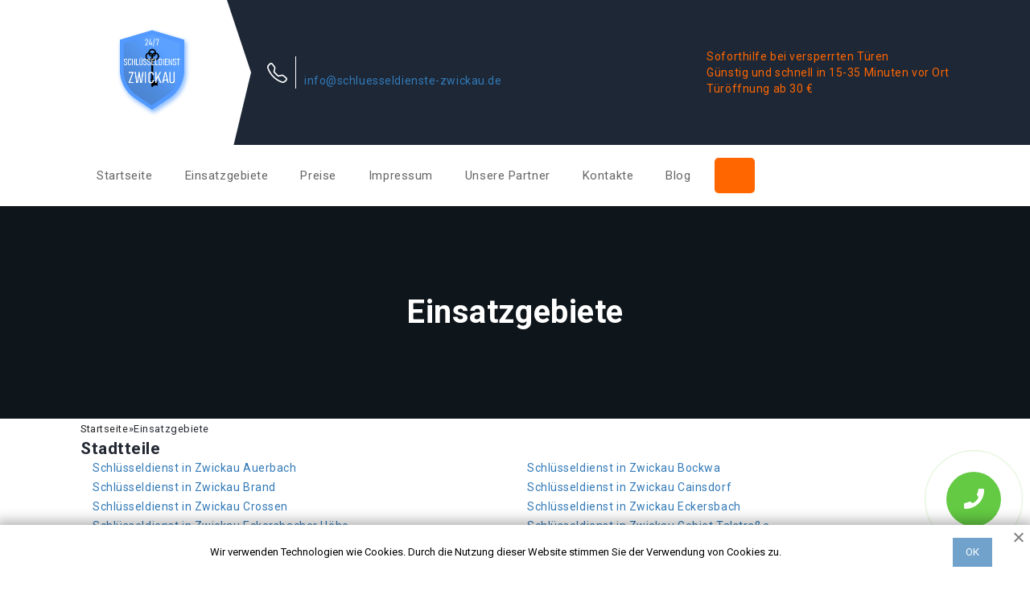

--- FILE ---
content_type: text/html; charset=UTF-8
request_url: https://schluesseldienste-zwickau.de/einsatzgebiete/
body_size: 10559
content:
<!doctype html>
<html lang="de-DE">
<head>



<link rel="apple-touch-icon" sizes="180x180" href="https://schluesseldienste-zwickau.de/apple-touch-icon.png">
<link rel="icon" type="image/png" sizes="32x32" href="https://schluesseldienste-zwickau.de/favicon-32x32.png">
<link rel="icon" type="image/png" sizes="16x16" href="https://schluesseldienste-zwickau.de/favicon-16x16.png">
<link rel="manifest" href="https://schluesseldienste-zwickau.de/site.webmanifest">
<link rel="mask-icon" href="https://schluesseldienste-zwickau.de/safari-pinned-tab.svg" color="#5bbad5">
<meta name="msapplication-TileColor" content="#ffffff">
<meta name="theme-color" content="#ffffff">


	<meta charset="UTF-8">
	<meta name="viewport" content="width=device-width, initial-scale=1">
	<link rel="profile" href="https://gmpg.org/xfn/11">
    
    <script type="application/ld+json">
        {
            "@context": "https://schema.org",
            "@type": "FAQPage",
            "mainEntity": [{
                "@type": "Question",
                "name": "Wie viel nimmt Ihr Schlüsseldienst für die Türöffnung?",
                "acceptedAnswer": {
                    "@type": "Answer",
                    "text": "Für eine einfache Türöffnung gilt der Festpreis von 55€. Weiter ändert sich der Preis je nach Aufwand. Die genaueren Kosten werden vor Ort vor Arbeitsbeginn ausgerechnet und Ihnen mitgeteilt."
                }
            }, {
                "@type": "Question",
                "name": "Was ist unter einfacher Türöffnung zu verstehen?",
                "acceptedAnswer": {
                    "@type": "Answer",
                    "text": "Mit der einfachen Türöffnung ist die Öffnung von einer zugefallenen Tür gemeint, wobei keine weiteren Reparaturen durchgeführt werden müssen."
                }
            }, {
                "@type": "Question",
                "name": "Müssen ich mit zusätzlichen Kosten rechnen, wenn ich den Schlüsseldienst bestelle?",
                "acceptedAnswer": {
                    "@type": "Answer",
                    "text": "Der von uns am Anfang genannte Preis ist fixiert und es werden keine zusätzlichen Kosten dazugerechnet."
                }
            }, {
                "@type": "Question",
                "name": "Kann man auf Ihren Schlüsseldienst zählen, wenn die Tür am Wochenende oder am Feierabend zugefallen ist?",
                "acceptedAnswer": {
                    "@type": "Answer",
                    "text": "Unser Schlüsseldienst ist 24 Stunden am Tag an allen Wochentagen verfügbar. Wir haben das ganze Jahr über keinen einzigen arbeitsfreien Tag. Sie können immer auf uns zählen."
                }
            }, {
                "@type": "Question",
                "name": "Welche Zahlungsarten liegen dem Kunden vor?",
                "acceptedAnswer": {
                    "@type": "Answer",
                    "text":"Generell nehmen wir Barzahlungen entgegen. Sie können aber natürlich auch die Onlineüberweisung in Anspruch nehmen."
                }
            }, {
                "@type": "Question",
                "name": "Wie lange muss man auf die Ankunft des Schlüsseldienstes warten?",
                "acceptedAnswer": {
                    "@type": "Answer",
                    "text": "Durchschnittlich dauert die Anfahrt 15-20 Minuten. Bei Ausnahmefällen, wie etwa Stau, kann die Wartezeit bis zu 30 Minuten verlängert werden."
                }
            }, {
                "@type": "Question",
                "name": "Kann die Tür zerstörungsfrei geöffnet werden, oder muss nach der Türöffnung das Schloss ersetzt werden?",
                "acceptedAnswer": {
                    "@type": "Answer",
                    "text": "In 95% der Fälle können wie die Tür zerstörungsfrei öffnen. Wenn aber der Zylinder oder das Schloss defekt ist oder geknackt werden muss, muss man dementsprechend diese ersetzen."
                }
            }, {
                "@type": "Question",
                "name": "Wird die Tür selbst bei der Türöffnung beschädigt?",
                "acceptedAnswer": {
                    "@type": "Answer",
                    "text": "Fälle, wo das Türblatt eine Bohrung erleiden muss, sind sehr selten. In den meisten Fällen wird die Tür nicht beschädigt. Sollte so ein Eingriff auf Ihre Tür vorgenommen werden müssen, wird der Fachmann sie vorwarnen und erklären, wieso es in Ihrem Fall nötig ist."
                }
            }, {
                "@type": "Question",
                "name": "Wie kann ich mich vor Betrügern in der Schlosserbranche hüten?",
                "acceptedAnswer": {
                    "@type": "Answer",
                    "text": "Sie können einen unseriösen Schlüsseldienst von einem seriösen meist einfach unterscheiden. Nichtprofessionelle Fachleute können auf Ihre Fragen nicht korrekt und konkret antworten. Sie reden umher und verschleiern oft Informationen, vor allem wenn es um Kosten geht. Ein seriöser Schlüsseldienst kennt sich gut bei seinem Werk aus und kann Ihnen deswegen auch eine gute Beratung geben. Ihre Fragen werden auch immer beantwortet, sodass Sie sich nicht benebelt fühlen. Unseriöser Schlüsseldienst: nicht konkret, teuer, kennen sich nicht ganz aus, grob und dreist. Seriöser Schlüsseldienst: professionell, konkret, transparent, kundenorientiert."}
            }]
        }
    </script>
    
    	<meta property="og:title" content="Einsatzgebiete | Schlüsseldienst Zwickau 🔐 Türöffnung ab 35€ | 24 Notdienst"> 
		<meta property="og:description" content="Einsatzgebiete | Schlüsselnotdienst Zwickau ☑️in 15-40 Min. vor Ort☑️Türöffnung, Tresoröffnung, günstige Schlüsseldienst in ihrer Nähe"> 
		<meta property="og:image" content="https://schluesseldienste-zwickau.de/wp-content/uploads/2022/10/Zwickau.png"> 
		<meta property="og:type" content="business.business"> 
		<meta property="og:site_name" content="Schlüsseldienst in der nähe">
		<meta property="og:locale" content="de_DE">
		<meta property="og:url" content="https://schluesseldienste-zwickau.de/einsatzgebiete/"> 
    	<meta property="og:image:width" content="182"> 
		<meta property="og:image:height" content="216">
    
	<title>Einsatzgebiete | Schlüsseldienst Zwickau 🔐 Türöffnung ab 35€ | 24 Notdienst</title>
<meta name='robots' content='max-image-preview:large' />

<!-- All In One SEO Pack Pro 3.5.1[6290,6327] -->
<!-- Отладка строки: 2JMJ7L5RSW0YVB/VLWAYKK/YBWK -->
<meta name="description"  content="Einsatzgebiete | Schlüsselnotdienst Zwickau ☑️in 15-40 Min. vor Ort☑️Türöffnung, Tresoröffnung, günstige Schlüsseldienst in ihrer Nähe" />

<script type="application/ld+json" class="aioseop-schema">{"@context":"https://schema.org","@graph":[{"@type":"Organization","@id":"https://schluesseldienste-zwickau.de/#organization","url":"https://schluesseldienste-zwickau.de/","name":"Zwickau","sameAs":[]},{"@type":"WebSite","@id":"https://schluesseldienste-zwickau.de/#website","url":"https://schluesseldienste-zwickau.de/","name":"Zwickau","publisher":{"@id":"https://schluesseldienste-zwickau.de/#organization"}},{"@type":"WebPage","@id":"https://schluesseldienste-zwickau.de/einsatzgebiete/#webpage","url":"https://schluesseldienste-zwickau.de/einsatzgebiete/","inLanguage":"ru-RU","name":"Einsatzgebiete","isPartOf":{"@id":"https://schluesseldienste-zwickau.de/#website"},"breadcrumb":{"@id":"https://schluesseldienste-zwickau.de/einsatzgebiete/#breadcrumblist"},"description":"Einsatzgebiete | Schl&uuml;sselnotdienst Zwickau ☑️in 15-40 Min. vor Ort☑️T&uuml;r&ouml;ffnung, Tresor&ouml;ffnung, g&uuml;nstige Schl&uuml;sseldienst in ihrer N&auml;he","datePublished":"2022-10-18T14:36:36+03:00","dateModified":"2022-10-18T14:36:36+03:00"},{"@type":"BreadcrumbList","@id":"https://schluesseldienste-zwickau.de/einsatzgebiete/#breadcrumblist","itemListElement":[{"@type":"ListItem","position":"1","item":{"@type":"WebPage","@id":"https://schluesseldienste-zwickau.de/","url":"https://schluesseldienste-zwickau.de/","name":"Schl&uuml;sseldienst Zwickau | T&uuml;r&ouml;ffnung ab 30&euro; Notdienst 24/7"}},{"@type":"ListItem","position":"2","item":{"@type":"WebPage","@id":"https://schluesseldienste-zwickau.de/einsatzgebiete/","url":"https://schluesseldienste-zwickau.de/einsatzgebiete/","name":"Einsatzgebiete"}}]}]}</script>
<link rel="canonical" href="https://schluesseldienste-zwickau.de/einsatzgebiete/" />
<!-- All In One SEO Pack Pro -->
<link rel='dns-prefetch' href='//s.w.org' />
<link rel="alternate" type="application/rss+xml" title="Zwickau &raquo; Лента" href="https://schluesseldienste-zwickau.de/feed/" />
<link rel="alternate" type="application/rss+xml" title="Zwickau &raquo; Лента комментариев" href="https://schluesseldienste-zwickau.de/comments/feed/" />
<link rel="alternate" type="application/rss+xml" title="Zwickau &raquo; Лента комментариев к &laquo;Einsatzgebiete&raquo;" href="https://schluesseldienste-zwickau.de/einsatzgebiete/feed/" />
<script>
window._wpemojiSettings = {"baseUrl":"https:\/\/s.w.org\/images\/core\/emoji\/14.0.0\/72x72\/","ext":".png","svgUrl":"https:\/\/s.w.org\/images\/core\/emoji\/14.0.0\/svg\/","svgExt":".svg","source":{"concatemoji":"https:\/\/schluesseldienste-zwickau.de\/wp-includes\/js\/wp-emoji-release.min.js?ver=6.0.11"}};
/*! This file is auto-generated */
!function(e,a,t){var n,r,o,i=a.createElement("canvas"),p=i.getContext&&i.getContext("2d");function s(e,t){var a=String.fromCharCode,e=(p.clearRect(0,0,i.width,i.height),p.fillText(a.apply(this,e),0,0),i.toDataURL());return p.clearRect(0,0,i.width,i.height),p.fillText(a.apply(this,t),0,0),e===i.toDataURL()}function c(e){var t=a.createElement("script");t.src=e,t.defer=t.type="text/javascript",a.getElementsByTagName("head")[0].appendChild(t)}for(o=Array("flag","emoji"),t.supports={everything:!0,everythingExceptFlag:!0},r=0;r<o.length;r++)t.supports[o[r]]=function(e){if(!p||!p.fillText)return!1;switch(p.textBaseline="top",p.font="600 32px Arial",e){case"flag":return s([127987,65039,8205,9895,65039],[127987,65039,8203,9895,65039])?!1:!s([55356,56826,55356,56819],[55356,56826,8203,55356,56819])&&!s([55356,57332,56128,56423,56128,56418,56128,56421,56128,56430,56128,56423,56128,56447],[55356,57332,8203,56128,56423,8203,56128,56418,8203,56128,56421,8203,56128,56430,8203,56128,56423,8203,56128,56447]);case"emoji":return!s([129777,127995,8205,129778,127999],[129777,127995,8203,129778,127999])}return!1}(o[r]),t.supports.everything=t.supports.everything&&t.supports[o[r]],"flag"!==o[r]&&(t.supports.everythingExceptFlag=t.supports.everythingExceptFlag&&t.supports[o[r]]);t.supports.everythingExceptFlag=t.supports.everythingExceptFlag&&!t.supports.flag,t.DOMReady=!1,t.readyCallback=function(){t.DOMReady=!0},t.supports.everything||(n=function(){t.readyCallback()},a.addEventListener?(a.addEventListener("DOMContentLoaded",n,!1),e.addEventListener("load",n,!1)):(e.attachEvent("onload",n),a.attachEvent("onreadystatechange",function(){"complete"===a.readyState&&t.readyCallback()})),(e=t.source||{}).concatemoji?c(e.concatemoji):e.wpemoji&&e.twemoji&&(c(e.twemoji),c(e.wpemoji)))}(window,document,window._wpemojiSettings);
</script>
<style>
img.wp-smiley,
img.emoji {
	display: inline !important;
	border: none !important;
	box-shadow: none !important;
	height: 1em !important;
	width: 1em !important;
	margin: 0 0.07em !important;
	vertical-align: -0.1em !important;
	background: none !important;
	padding: 0 !important;
}
</style>
	<link rel='stylesheet' id='wp-block-library-css'  href='https://schluesseldienste-zwickau.de/wp-includes/css/dist/block-library/style.min.css?ver=6.0.11' media='all' />
<style id='global-styles-inline-css'>
body{--wp--preset--color--black: #000000;--wp--preset--color--cyan-bluish-gray: #abb8c3;--wp--preset--color--white: #ffffff;--wp--preset--color--pale-pink: #f78da7;--wp--preset--color--vivid-red: #cf2e2e;--wp--preset--color--luminous-vivid-orange: #ff6900;--wp--preset--color--luminous-vivid-amber: #fcb900;--wp--preset--color--light-green-cyan: #7bdcb5;--wp--preset--color--vivid-green-cyan: #00d084;--wp--preset--color--pale-cyan-blue: #8ed1fc;--wp--preset--color--vivid-cyan-blue: #0693e3;--wp--preset--color--vivid-purple: #9b51e0;--wp--preset--gradient--vivid-cyan-blue-to-vivid-purple: linear-gradient(135deg,rgba(6,147,227,1) 0%,rgb(155,81,224) 100%);--wp--preset--gradient--light-green-cyan-to-vivid-green-cyan: linear-gradient(135deg,rgb(122,220,180) 0%,rgb(0,208,130) 100%);--wp--preset--gradient--luminous-vivid-amber-to-luminous-vivid-orange: linear-gradient(135deg,rgba(252,185,0,1) 0%,rgba(255,105,0,1) 100%);--wp--preset--gradient--luminous-vivid-orange-to-vivid-red: linear-gradient(135deg,rgba(255,105,0,1) 0%,rgb(207,46,46) 100%);--wp--preset--gradient--very-light-gray-to-cyan-bluish-gray: linear-gradient(135deg,rgb(238,238,238) 0%,rgb(169,184,195) 100%);--wp--preset--gradient--cool-to-warm-spectrum: linear-gradient(135deg,rgb(74,234,220) 0%,rgb(151,120,209) 20%,rgb(207,42,186) 40%,rgb(238,44,130) 60%,rgb(251,105,98) 80%,rgb(254,248,76) 100%);--wp--preset--gradient--blush-light-purple: linear-gradient(135deg,rgb(255,206,236) 0%,rgb(152,150,240) 100%);--wp--preset--gradient--blush-bordeaux: linear-gradient(135deg,rgb(254,205,165) 0%,rgb(254,45,45) 50%,rgb(107,0,62) 100%);--wp--preset--gradient--luminous-dusk: linear-gradient(135deg,rgb(255,203,112) 0%,rgb(199,81,192) 50%,rgb(65,88,208) 100%);--wp--preset--gradient--pale-ocean: linear-gradient(135deg,rgb(255,245,203) 0%,rgb(182,227,212) 50%,rgb(51,167,181) 100%);--wp--preset--gradient--electric-grass: linear-gradient(135deg,rgb(202,248,128) 0%,rgb(113,206,126) 100%);--wp--preset--gradient--midnight: linear-gradient(135deg,rgb(2,3,129) 0%,rgb(40,116,252) 100%);--wp--preset--duotone--dark-grayscale: url('#wp-duotone-dark-grayscale');--wp--preset--duotone--grayscale: url('#wp-duotone-grayscale');--wp--preset--duotone--purple-yellow: url('#wp-duotone-purple-yellow');--wp--preset--duotone--blue-red: url('#wp-duotone-blue-red');--wp--preset--duotone--midnight: url('#wp-duotone-midnight');--wp--preset--duotone--magenta-yellow: url('#wp-duotone-magenta-yellow');--wp--preset--duotone--purple-green: url('#wp-duotone-purple-green');--wp--preset--duotone--blue-orange: url('#wp-duotone-blue-orange');--wp--preset--font-size--small: 13px;--wp--preset--font-size--medium: 20px;--wp--preset--font-size--large: 36px;--wp--preset--font-size--x-large: 42px;}.has-black-color{color: var(--wp--preset--color--black) !important;}.has-cyan-bluish-gray-color{color: var(--wp--preset--color--cyan-bluish-gray) !important;}.has-white-color{color: var(--wp--preset--color--white) !important;}.has-pale-pink-color{color: var(--wp--preset--color--pale-pink) !important;}.has-vivid-red-color{color: var(--wp--preset--color--vivid-red) !important;}.has-luminous-vivid-orange-color{color: var(--wp--preset--color--luminous-vivid-orange) !important;}.has-luminous-vivid-amber-color{color: var(--wp--preset--color--luminous-vivid-amber) !important;}.has-light-green-cyan-color{color: var(--wp--preset--color--light-green-cyan) !important;}.has-vivid-green-cyan-color{color: var(--wp--preset--color--vivid-green-cyan) !important;}.has-pale-cyan-blue-color{color: var(--wp--preset--color--pale-cyan-blue) !important;}.has-vivid-cyan-blue-color{color: var(--wp--preset--color--vivid-cyan-blue) !important;}.has-vivid-purple-color{color: var(--wp--preset--color--vivid-purple) !important;}.has-black-background-color{background-color: var(--wp--preset--color--black) !important;}.has-cyan-bluish-gray-background-color{background-color: var(--wp--preset--color--cyan-bluish-gray) !important;}.has-white-background-color{background-color: var(--wp--preset--color--white) !important;}.has-pale-pink-background-color{background-color: var(--wp--preset--color--pale-pink) !important;}.has-vivid-red-background-color{background-color: var(--wp--preset--color--vivid-red) !important;}.has-luminous-vivid-orange-background-color{background-color: var(--wp--preset--color--luminous-vivid-orange) !important;}.has-luminous-vivid-amber-background-color{background-color: var(--wp--preset--color--luminous-vivid-amber) !important;}.has-light-green-cyan-background-color{background-color: var(--wp--preset--color--light-green-cyan) !important;}.has-vivid-green-cyan-background-color{background-color: var(--wp--preset--color--vivid-green-cyan) !important;}.has-pale-cyan-blue-background-color{background-color: var(--wp--preset--color--pale-cyan-blue) !important;}.has-vivid-cyan-blue-background-color{background-color: var(--wp--preset--color--vivid-cyan-blue) !important;}.has-vivid-purple-background-color{background-color: var(--wp--preset--color--vivid-purple) !important;}.has-black-border-color{border-color: var(--wp--preset--color--black) !important;}.has-cyan-bluish-gray-border-color{border-color: var(--wp--preset--color--cyan-bluish-gray) !important;}.has-white-border-color{border-color: var(--wp--preset--color--white) !important;}.has-pale-pink-border-color{border-color: var(--wp--preset--color--pale-pink) !important;}.has-vivid-red-border-color{border-color: var(--wp--preset--color--vivid-red) !important;}.has-luminous-vivid-orange-border-color{border-color: var(--wp--preset--color--luminous-vivid-orange) !important;}.has-luminous-vivid-amber-border-color{border-color: var(--wp--preset--color--luminous-vivid-amber) !important;}.has-light-green-cyan-border-color{border-color: var(--wp--preset--color--light-green-cyan) !important;}.has-vivid-green-cyan-border-color{border-color: var(--wp--preset--color--vivid-green-cyan) !important;}.has-pale-cyan-blue-border-color{border-color: var(--wp--preset--color--pale-cyan-blue) !important;}.has-vivid-cyan-blue-border-color{border-color: var(--wp--preset--color--vivid-cyan-blue) !important;}.has-vivid-purple-border-color{border-color: var(--wp--preset--color--vivid-purple) !important;}.has-vivid-cyan-blue-to-vivid-purple-gradient-background{background: var(--wp--preset--gradient--vivid-cyan-blue-to-vivid-purple) !important;}.has-light-green-cyan-to-vivid-green-cyan-gradient-background{background: var(--wp--preset--gradient--light-green-cyan-to-vivid-green-cyan) !important;}.has-luminous-vivid-amber-to-luminous-vivid-orange-gradient-background{background: var(--wp--preset--gradient--luminous-vivid-amber-to-luminous-vivid-orange) !important;}.has-luminous-vivid-orange-to-vivid-red-gradient-background{background: var(--wp--preset--gradient--luminous-vivid-orange-to-vivid-red) !important;}.has-very-light-gray-to-cyan-bluish-gray-gradient-background{background: var(--wp--preset--gradient--very-light-gray-to-cyan-bluish-gray) !important;}.has-cool-to-warm-spectrum-gradient-background{background: var(--wp--preset--gradient--cool-to-warm-spectrum) !important;}.has-blush-light-purple-gradient-background{background: var(--wp--preset--gradient--blush-light-purple) !important;}.has-blush-bordeaux-gradient-background{background: var(--wp--preset--gradient--blush-bordeaux) !important;}.has-luminous-dusk-gradient-background{background: var(--wp--preset--gradient--luminous-dusk) !important;}.has-pale-ocean-gradient-background{background: var(--wp--preset--gradient--pale-ocean) !important;}.has-electric-grass-gradient-background{background: var(--wp--preset--gradient--electric-grass) !important;}.has-midnight-gradient-background{background: var(--wp--preset--gradient--midnight) !important;}.has-small-font-size{font-size: var(--wp--preset--font-size--small) !important;}.has-medium-font-size{font-size: var(--wp--preset--font-size--medium) !important;}.has-large-font-size{font-size: var(--wp--preset--font-size--large) !important;}.has-x-large-font-size{font-size: var(--wp--preset--font-size--x-large) !important;}
</style>
<link rel='stylesheet' id='alfa-tools-css'  href='https://schluesseldienste-zwickau.de/wp-content/plugins/alfa-tools/public/css/alfa-tools-public.css?ver=1.0.6' media='all' />
<link rel='stylesheet' id='schluesseldienst-karl-style-css'  href='https://schluesseldienste-zwickau.de/wp-content/themes/schluesseldienst-karl/assets/css/style.css?ver=1.0.211' media='all' />
<script src='https://schluesseldienste-zwickau.de/wp-content/themes/schluesseldienst-karl/assets/js/libs/jquery-3.6.0.min.js?ver=1.0.211' id='jquery-js'></script>
<script id='wp-api-request-js-extra'>
var wpApiSettings = {"root":"https:\/\/schluesseldienste-zwickau.de\/wp-json\/","nonce":"ea3a8e530d","versionString":"wp\/v2\/"};
</script>
<script src='https://schluesseldienste-zwickau.de/wp-includes/js/api-request.min.js?ver=6.0.11' id='wp-api-request-js'></script>
<script id='alfa-tools-js-extra'>
var REST_API_data = {"root":"https:\/\/schluesseldienste-zwickau.de\/wp-json\/","nonce":"cf65f8e1bf"};
</script>
<script src='https://schluesseldienste-zwickau.de/wp-content/plugins/alfa-tools/public/js/alfa-tools-public.js?ver=1.0.6' id='alfa-tools-js'></script>
<link rel="https://api.w.org/" href="https://schluesseldienste-zwickau.de/wp-json/" /><link rel="alternate" type="application/json" href="https://schluesseldienste-zwickau.de/wp-json/wp/v2/pages/5" /><link rel="EditURI" type="application/rsd+xml" title="RSD" href="https://schluesseldienste-zwickau.de/xmlrpc.php?rsd" />
<link rel="wlwmanifest" type="application/wlwmanifest+xml" href="https://schluesseldienste-zwickau.de/wp-includes/wlwmanifest.xml" /> 
<meta name="generator" content="WordPress 6.0.11" />
<link rel='shortlink' href='https://schluesseldienste-zwickau.de/?p=5' />
<link rel="alternate" type="application/json+oembed" href="https://schluesseldienste-zwickau.de/wp-json/oembed/1.0/embed?url=https%3A%2F%2Fschluesseldienste-zwickau.de%2Feinsatzgebiete%2F" />
<link rel="alternate" type="text/xml+oembed" href="https://schluesseldienste-zwickau.de/wp-json/oembed/1.0/embed?url=https%3A%2F%2Fschluesseldienste-zwickau.de%2Feinsatzgebiete%2F&#038;format=xml" />
<meta name="google-site-verification" content="" />

<!-- Google Tag Manager -->
<script>(function(w,d,s,l,i){w[l]=w[l]||[];w[l].push({'gtm.start':
new Date().getTime(),event:'gtm.js'});var f=d.getElementsByTagName(s)[0],
j=d.createElement(s),dl=l!='dataLayer'?'&l='+l:'';j.async=true;j.src=
'https://www.googletagmanager.com/gtm.js?id='+i+dl;f.parentNode.insertBefore(j,f);
})(window,document,'script','dataLayer','GTM-NKT9FTN');</script>
<!-- End Google Tag Manager -->

</head>

<body class="page-template page-template-templates page-template-districts page-template-templatesdistricts-php page page-id-5">

<!-- Google Tag Manager (noscript) -->
<noscript><iframe src="https://www.googletagmanager.com/ns.html?id=GTM-NKT9FTN"
height="0" width="0" style="display:none;visibility:hidden"></iframe></noscript>
<!-- End Google Tag Manager (noscript) -->

<svg xmlns="http://www.w3.org/2000/svg" viewBox="0 0 0 0" width="0" height="0" focusable="false" role="none" style="visibility: hidden; position: absolute; left: -9999px; overflow: hidden;" ><defs><filter id="wp-duotone-dark-grayscale"><feColorMatrix color-interpolation-filters="sRGB" type="matrix" values=" .299 .587 .114 0 0 .299 .587 .114 0 0 .299 .587 .114 0 0 .299 .587 .114 0 0 " /><feComponentTransfer color-interpolation-filters="sRGB" ><feFuncR type="table" tableValues="0 0.49803921568627" /><feFuncG type="table" tableValues="0 0.49803921568627" /><feFuncB type="table" tableValues="0 0.49803921568627" /><feFuncA type="table" tableValues="1 1" /></feComponentTransfer><feComposite in2="SourceGraphic" operator="in" /></filter></defs></svg><svg xmlns="http://www.w3.org/2000/svg" viewBox="0 0 0 0" width="0" height="0" focusable="false" role="none" style="visibility: hidden; position: absolute; left: -9999px; overflow: hidden;" ><defs><filter id="wp-duotone-grayscale"><feColorMatrix color-interpolation-filters="sRGB" type="matrix" values=" .299 .587 .114 0 0 .299 .587 .114 0 0 .299 .587 .114 0 0 .299 .587 .114 0 0 " /><feComponentTransfer color-interpolation-filters="sRGB" ><feFuncR type="table" tableValues="0 1" /><feFuncG type="table" tableValues="0 1" /><feFuncB type="table" tableValues="0 1" /><feFuncA type="table" tableValues="1 1" /></feComponentTransfer><feComposite in2="SourceGraphic" operator="in" /></filter></defs></svg><svg xmlns="http://www.w3.org/2000/svg" viewBox="0 0 0 0" width="0" height="0" focusable="false" role="none" style="visibility: hidden; position: absolute; left: -9999px; overflow: hidden;" ><defs><filter id="wp-duotone-purple-yellow"><feColorMatrix color-interpolation-filters="sRGB" type="matrix" values=" .299 .587 .114 0 0 .299 .587 .114 0 0 .299 .587 .114 0 0 .299 .587 .114 0 0 " /><feComponentTransfer color-interpolation-filters="sRGB" ><feFuncR type="table" tableValues="0.54901960784314 0.98823529411765" /><feFuncG type="table" tableValues="0 1" /><feFuncB type="table" tableValues="0.71764705882353 0.25490196078431" /><feFuncA type="table" tableValues="1 1" /></feComponentTransfer><feComposite in2="SourceGraphic" operator="in" /></filter></defs></svg><svg xmlns="http://www.w3.org/2000/svg" viewBox="0 0 0 0" width="0" height="0" focusable="false" role="none" style="visibility: hidden; position: absolute; left: -9999px; overflow: hidden;" ><defs><filter id="wp-duotone-blue-red"><feColorMatrix color-interpolation-filters="sRGB" type="matrix" values=" .299 .587 .114 0 0 .299 .587 .114 0 0 .299 .587 .114 0 0 .299 .587 .114 0 0 " /><feComponentTransfer color-interpolation-filters="sRGB" ><feFuncR type="table" tableValues="0 1" /><feFuncG type="table" tableValues="0 0.27843137254902" /><feFuncB type="table" tableValues="0.5921568627451 0.27843137254902" /><feFuncA type="table" tableValues="1 1" /></feComponentTransfer><feComposite in2="SourceGraphic" operator="in" /></filter></defs></svg><svg xmlns="http://www.w3.org/2000/svg" viewBox="0 0 0 0" width="0" height="0" focusable="false" role="none" style="visibility: hidden; position: absolute; left: -9999px; overflow: hidden;" ><defs><filter id="wp-duotone-midnight"><feColorMatrix color-interpolation-filters="sRGB" type="matrix" values=" .299 .587 .114 0 0 .299 .587 .114 0 0 .299 .587 .114 0 0 .299 .587 .114 0 0 " /><feComponentTransfer color-interpolation-filters="sRGB" ><feFuncR type="table" tableValues="0 0" /><feFuncG type="table" tableValues="0 0.64705882352941" /><feFuncB type="table" tableValues="0 1" /><feFuncA type="table" tableValues="1 1" /></feComponentTransfer><feComposite in2="SourceGraphic" operator="in" /></filter></defs></svg><svg xmlns="http://www.w3.org/2000/svg" viewBox="0 0 0 0" width="0" height="0" focusable="false" role="none" style="visibility: hidden; position: absolute; left: -9999px; overflow: hidden;" ><defs><filter id="wp-duotone-magenta-yellow"><feColorMatrix color-interpolation-filters="sRGB" type="matrix" values=" .299 .587 .114 0 0 .299 .587 .114 0 0 .299 .587 .114 0 0 .299 .587 .114 0 0 " /><feComponentTransfer color-interpolation-filters="sRGB" ><feFuncR type="table" tableValues="0.78039215686275 1" /><feFuncG type="table" tableValues="0 0.94901960784314" /><feFuncB type="table" tableValues="0.35294117647059 0.47058823529412" /><feFuncA type="table" tableValues="1 1" /></feComponentTransfer><feComposite in2="SourceGraphic" operator="in" /></filter></defs></svg><svg xmlns="http://www.w3.org/2000/svg" viewBox="0 0 0 0" width="0" height="0" focusable="false" role="none" style="visibility: hidden; position: absolute; left: -9999px; overflow: hidden;" ><defs><filter id="wp-duotone-purple-green"><feColorMatrix color-interpolation-filters="sRGB" type="matrix" values=" .299 .587 .114 0 0 .299 .587 .114 0 0 .299 .587 .114 0 0 .299 .587 .114 0 0 " /><feComponentTransfer color-interpolation-filters="sRGB" ><feFuncR type="table" tableValues="0.65098039215686 0.40392156862745" /><feFuncG type="table" tableValues="0 1" /><feFuncB type="table" tableValues="0.44705882352941 0.4" /><feFuncA type="table" tableValues="1 1" /></feComponentTransfer><feComposite in2="SourceGraphic" operator="in" /></filter></defs></svg><svg xmlns="http://www.w3.org/2000/svg" viewBox="0 0 0 0" width="0" height="0" focusable="false" role="none" style="visibility: hidden; position: absolute; left: -9999px; overflow: hidden;" ><defs><filter id="wp-duotone-blue-orange"><feColorMatrix color-interpolation-filters="sRGB" type="matrix" values=" .299 .587 .114 0 0 .299 .587 .114 0 0 .299 .587 .114 0 0 .299 .587 .114 0 0 " /><feComponentTransfer color-interpolation-filters="sRGB" ><feFuncR type="table" tableValues="0.098039215686275 1" /><feFuncG type="table" tableValues="0 0.66274509803922" /><feFuncB type="table" tableValues="0.84705882352941 0.41960784313725" /><feFuncA type="table" tableValues="1 1" /></feComponentTransfer><feComposite in2="SourceGraphic" operator="in" /></filter></defs></svg><div id="page" class="site">
	<header class="header">
        <div class="container">
            <div class="header__wrapper">
                <a href="https://schluesseldienste-zwickau.de" class="header__logo">
                    <img
    			src="https://schluesseldienste-zwickau.de/wp-content/uploads/2022/10/Zwickau.png" 
    			alt="Schlüsseldienst Zwickau" 
    	        title="Schlüsseldienst Zwickau"
    		/>                </a>
                <div class="header__content">
                    <div class="header__phone header-phone">
                        <div class="header-phone__icon">
                            <svg width="25" height="25" viewBox="0 0 25 25" fill="none" xmlns="http://www.w3.org/2000/svg">
                                <g clip-path="url(#clip0)">
                                    <path d="M5.70965 2.07516C5.61741 1.9565 5.50098 1.85883 5.3681 1.78863C5.23521 1.71843 5.0889 1.67731 4.9389 1.668C4.7889 1.65869 4.63863 1.6814 4.49809 1.73463C4.35754 1.78786 4.22992 1.87038 4.12372 1.97672L2.50809 3.5939C1.7534 4.35015 1.47528 5.42047 1.80497 6.35953C3.17331 10.2464 5.39918 13.7753 8.31747 16.6845C11.2267 19.6028 14.7556 21.8286 18.6425 23.197C19.5815 23.5267 20.6518 23.2486 21.4081 22.4939L23.0237 20.8783C23.1301 20.7721 23.2126 20.6445 23.2658 20.5039C23.319 20.3634 23.3417 20.2131 23.3324 20.0631C23.3231 19.9131 23.282 19.7668 23.2118 19.6339C23.1416 19.501 23.0439 19.3846 22.9253 19.2923L19.3206 16.4892C19.1938 16.3909 19.0464 16.3227 18.8894 16.2896C18.7324 16.2566 18.57 16.2597 18.4143 16.2986L14.9925 17.1533C14.5357 17.2674 14.0572 17.2614 13.6035 17.1357C13.1498 17.01 12.7363 16.769 12.4034 16.4361L8.5659 12.597C8.23273 12.2643 7.99141 11.8509 7.86546 11.3972C7.7395 10.9435 7.73319 10.4649 7.84715 10.008L8.7034 6.58609C8.74232 6.43046 8.74539 6.26802 8.71236 6.11103C8.67934 5.95405 8.6111 5.80661 8.51278 5.67984L5.70965 2.07516ZM2.94403 0.798593C3.21746 0.525077 3.54595 0.312859 3.90768 0.176033C4.26942 0.0392059 4.65613 -0.0190993 5.04213 0.00498863C5.42812 0.0290766 5.80458 0.135006 6.1465 0.315744C6.48842 0.496482 6.78798 0.747892 7.02528 1.05328L9.8284 4.6564C10.3425 5.31734 10.5237 6.17828 10.3206 6.99078L9.4659 10.4127C9.42172 10.5899 9.4241 10.7755 9.47283 10.9516C9.52157 11.1276 9.61499 11.2881 9.74403 11.4173L13.5831 15.2564C13.7125 15.3857 13.8732 15.4793 14.0496 15.528C14.2259 15.5768 14.4119 15.579 14.5893 15.5345L18.0097 14.6798C18.4106 14.5796 18.8291 14.5718 19.2335 14.6571C19.6379 14.7423 20.0177 14.9184 20.344 15.172L23.9472 17.9752C25.2425 18.983 25.3612 20.897 24.2018 22.0548L22.5862 23.6705C21.43 24.8267 19.7018 25.3345 18.0909 24.7673C13.9678 23.3166 10.2241 20.9561 7.13778 17.8611C4.04292 14.7752 1.68248 11.0321 0.231528 6.90953C-0.334097 5.30015 0.173716 3.57047 1.32997 2.41422L2.94559 0.798593H2.94403Z"/>
                                </g>
                                <defs>
                                    <clipPath>
                                        <rect width="25" height="25"/>
                                    </clipPath>
                                </defs>
                            </svg>
                        </div>
                        <div class="header-phone__content">
                            <a href="#" class='phone-button'><span class='phone-button__number rem'></span></a>
                            <a href="/cdn-cgi/l/email-protection#a3cacdc5cce3d0c0cbcfd6c6d0d0c6cfc7cac6cdd0d7c68ed9d4cac0c8c2d68dc7c6"><span class="__cf_email__" data-cfemail="127b7c747d5261717a7e67776161777e767b777c6166773f68657b717973673c7677">[email&#160;protected]</span></a>
                        </div>
                    </div>
                    <div class="header__text">
                        <p>Soforthilfe bei versperrten Türen</p>
                        <p>Günstig und schnell in 15-35 Minuten vor Ort</p>
                        <p>Türöffnung ab 30 €</p>
                    </div>
                    <div class="header__menu-button menu-button">
                        <div class="menu-button__dash menu-button__dash--top"></div>
                        <div class="menu-button__dash menu-button__dash--middle"></div>
                        <div class="menu-button__dash menu-button__dash--bottom"></div>
                    </div>
                </div>
            </div>
        </div>
    </header>
    <div class="header-navigation">
        <div class="container">
            <ul class="header-navigation__items">
                <li class="header-navigation__item">
                    <a href="https://schluesseldienste-zwickau.de">Startseite</a>
                </li>
                <li class="header-navigation__item">
                    <a href="/einsatzgebiete/">Einsatzgebiete</a>
                </li>
                <li class="header-navigation__item">
                    <a href="/preise/">Preise</a>
                </li>
                <li class="header-navigation__item">
                    <a href="https://schluesseldienste-zwickau.de/impressum/">Impressum</a>
                </li>
                <li class="header-navigation__item">
                    <a href="https://schluesseldienste-zwickau.de/unsere-partner/">Unsere Partner</a>
                </li>
                <li class="header-navigation__item">
                    <a href="https://schluesseldienste-zwickau.de/kontakt/">Kontakte</a>
                </li>
                <li class="header-navigation__item">
                    <a href="https://schluesseldienste-zwickau.de/blog/">Blog</a>
                </li>
                <li class="header-navigation__item">
                    <a class="header-navigation__button btn btn--orange phone-button" href="#"><span class="phone-button__number rem"></span></a>
                </li>
            </ul>
        </div>
    </div>
<div class="page-header">
    <div class="container">
        <h1 class="page-header__title">Einsatzgebiete</h1>
    </div>
</div>
<div class="breadcrumbs-section"><div class="container"><nav class="breadcrumbs"><ul class="breadcrumbs__list" itemscope itemtype="https://schema.org/BreadcrumbList"><li class="breadcrumbs__list-item" itemprop="itemListElement" itemscope itemtype="https://schema.org/ListItem"><a href="https://schluesseldienste-zwickau.de/" class="breadcrumbs__list-link" itemprop="item"><span class="breadcrumbs__list-link-text" itemprop="name">Startseite</span><meta itemprop="position" content="0"></a></li><li> » </li><li class="breadcrumbs__list-item" itemprop="itemListElement" itemscope itemtype="https://schema.org/ListItem"><span class="breadcrumbs__list-link-text" itemprop="name">Einsatzgebiete</span><meta itemprop="position" content="1"></li></ul></nav></div></div><div class="container">
    <h2 class="text-center">Stadtteile</h2>

<div>
	<div class="container">
	<div class="districts-column">
				
			
			<div class="link-wrapper" >
                        <a class="district-link text-center" href="https://schluesseldienste-zwickau.de/schluesseldienst/zwickau-auerbach/">Schlüsseldienst in Zwickau Auerbach</a>
                    </div>
					
			
			<div class="link-wrapper" >
                        <a class="district-link text-center" href="https://schluesseldienste-zwickau.de/schluesseldienst/zwickau-bockwa/">Schlüsseldienst in Zwickau Bockwa</a>
                    </div>
					
			
			<div class="link-wrapper" >
                        <a class="district-link text-center" href="https://schluesseldienste-zwickau.de/schluesseldienst/zwickau-brand/">Schlüsseldienst in Zwickau Brand</a>
                    </div>
					
			
			<div class="link-wrapper" >
                        <a class="district-link text-center" href="https://schluesseldienste-zwickau.de/schluesseldienst/zwickau-cainsdorf/">Schlüsseldienst in Zwickau Cainsdorf</a>
                    </div>
					
			
			<div class="link-wrapper" >
                        <a class="district-link text-center" href="https://schluesseldienste-zwickau.de/schluesseldienst/zwickau-crossen/">Schlüsseldienst in Zwickau Crossen</a>
                    </div>
					
			
			<div class="link-wrapper" >
                        <a class="district-link text-center" href="https://schluesseldienste-zwickau.de/schluesseldienst/zwickau-eckersbach/">Schlüsseldienst in Zwickau Eckersbach</a>
                    </div>
					
			
			<div class="link-wrapper" >
                        <a class="district-link text-center" href="https://schluesseldienste-zwickau.de/schluesseldienst/zwickau-eckersbacher-hoehe/">Schlüsseldienst in Zwickau Eckersbacher Höhe</a>
                    </div>
					
			
			<div class="link-wrapper" >
                        <a class="district-link text-center" href="https://schluesseldienste-zwickau.de/schluesseldienst/zwickau-gebiet-talstrasse/">Schlüsseldienst in Zwickau Gebiet Talstraße</a>
                    </div>
					
			
			<div class="link-wrapper" >
                        <a class="district-link text-center" href="https://schluesseldienste-zwickau.de/schluesseldienst/zwickau-hartmannsdorf/">Schlüsseldienst in Zwickau Hartmannsdorf</a>
                    </div>
					
			
			<div class="link-wrapper" >
                        <a class="district-link text-center" href="https://schluesseldienste-zwickau.de/schluesseldienst/zwickau-huettelsgruen/">Schlüsseldienst in Zwickau Hüttelsgrün</a>
                    </div>
					
			
			<div class="link-wrapper" >
                        <a class="district-link text-center" href="https://schluesseldienste-zwickau.de/schluesseldienst/zwickau-innenstadt/">Schlüsseldienst in Zwickau Innenstadt</a>
                    </div>
					
			
			<div class="link-wrapper" >
                        <a class="district-link text-center" href="https://schluesseldienste-zwickau.de/schluesseldienst/zwickau-marienthal/">Schlüsseldienst in Zwickau Marienthal</a>
                    </div>
					
			
			<div class="link-wrapper" >
                        <a class="district-link text-center" href="https://schluesseldienste-zwickau.de/schluesseldienst/zwickau-mitte/">Schlüsseldienst in Zwickau Mitte</a>
                    </div>
					
			
			<div class="link-wrapper" >
                        <a class="district-link text-center" href="https://schluesseldienste-zwickau.de/schluesseldienst/zwickau-mitte-nord/">Schlüsseldienst in Zwickau Mitte Nord</a>
                    </div>
					
			
			<div class="link-wrapper" >
                        <a class="district-link text-center" href="https://schluesseldienste-zwickau.de/schluesseldienst/zwickau-mitte-sued/">Schlüsseldienst in Zwickau Mitte Süd</a>
                    </div>
					
			
			<div class="link-wrapper" >
                        <a class="district-link text-center" href="https://schluesseldienste-zwickau.de/schluesseldienst/zwickau-mitte-west/">Schlüsseldienst in Zwickau Mitte West</a>
                    </div>
					
			
			<div class="link-wrapper" >
                        <a class="district-link text-center" href="https://schluesseldienste-zwickau.de/schluesseldienst/zwickau-mosel/">Schlüsseldienst in Zwickau Mosel</a>
                    </div>
					
			
			<div class="link-wrapper" >
                        <a class="district-link text-center" href="https://schluesseldienste-zwickau.de/schluesseldienst/zwickau-neuplanitz/">Schlüsseldienst in Zwickau Neuplanitz</a>
                    </div>
					
			
			<div class="link-wrapper" >
                        <a class="district-link text-center" href="https://schluesseldienste-zwickau.de/schluesseldienst/zwickau-niederhohndorf/">Schlüsseldienst in Zwickau Niederhohndorf</a>
                    </div>
					
			
			<div class="link-wrapper" >
                        <a class="district-link text-center" href="https://schluesseldienste-zwickau.de/schluesseldienst/zwickau-niederplanitz/">Schlüsseldienst in Zwickau Niederplanitz</a>
                    </div>
					
			
			<div class="link-wrapper" >
                        <a class="district-link text-center" href="https://schluesseldienste-zwickau.de/schluesseldienst/zwickau-nord/">Schlüsseldienst in Zwickau Nord</a>
                    </div>
					
			
			<div class="link-wrapper" >
                        <a class="district-link text-center" href="https://schluesseldienste-zwickau.de/schluesseldienst/zwickau-nordvorstadt/">Schlüsseldienst in Zwickau Nordvorstadt</a>
                    </div>
					
			
			<div class="link-wrapper" >
                        <a class="district-link text-center" href="https://schluesseldienste-zwickau.de/schluesseldienst/zwickau-oberhohndorf/">Schlüsseldienst in Zwickau Oberhohndorf</a>
                    </div>
					
			
			<div class="link-wrapper" >
                        <a class="district-link text-center" href="https://schluesseldienste-zwickau.de/schluesseldienst/zwickau-oberplanitz/">Schlüsseldienst in Zwickau Oberplanitz</a>
                    </div>
					
			
			<div class="link-wrapper" >
                        <a class="district-link text-center" href="https://schluesseldienste-zwickau.de/schluesseldienst/zwickau-oberrothenbach/">Schlüsseldienst in Zwickau Oberrothenbach</a>
                    </div>
					
			
			<div class="link-wrapper" >
                        <a class="district-link text-center" href="https://schluesseldienste-zwickau.de/schluesseldienst/zwickau-ost/">Schlüsseldienst in Zwickau Ost</a>
                    </div>
					
			
			<div class="link-wrapper" >
                        <a class="district-link text-center" href="https://schluesseldienste-zwickau.de/schluesseldienst/zwickau-poehlau/">Schlüsseldienst in Zwickau Pöhlau</a>
                    </div>
					
			
			<div class="link-wrapper" >
                        <a class="district-link text-center" href="https://schluesseldienste-zwickau.de/schluesseldienst/zwickau-poelbitz/">Schlüsseldienst in Zwickau Pölbitz</a>
                    </div>
					
			
			<div class="link-wrapper" >
                        <a class="district-link text-center" href="https://schluesseldienste-zwickau.de/schluesseldienst/zwickau-rottmannsdorf/">Schlüsseldienst in Zwickau Rottmannsdorf</a>
                    </div>
					
			
			<div class="link-wrapper" >
                        <a class="district-link text-center" href="https://schluesseldienste-zwickau.de/schluesseldienst/zwickau-schedewitz/">Schlüsseldienst in Zwickau Schedewitz</a>
                    </div>
					
			
			<div class="link-wrapper" >
                        <a class="district-link text-center" href="https://schluesseldienste-zwickau.de/schluesseldienst/zwickau-schlunzig/">Schlüsseldienst in Zwickau Schlunzig</a>
                    </div>
					
			
			<div class="link-wrapper" >
                        <a class="district-link text-center" href="https://schluesseldienste-zwickau.de/schluesseldienst/zwickau-schneppendorf/">Schlüsseldienst in Zwickau Schneppendorf</a>
                    </div>
					
			
			<div class="link-wrapper" >
                        <a class="district-link text-center" href="https://schluesseldienste-zwickau.de/schluesseldienst/zwickau-sued/">Schlüsseldienst in Zwickau Süd</a>
                    </div>
					
			
			<div class="link-wrapper" >
                        <a class="district-link text-center" href="https://schluesseldienste-zwickau.de/schluesseldienst/zwickau-trillerberg/">Schlüsseldienst in Zwickau Trillerberg</a>
                    </div>
					
			
			<div class="link-wrapper" >
                        <a class="district-link text-center" href="https://schluesseldienste-zwickau.de/schluesseldienst/zwickau-weissenborn/">Schlüsseldienst in Zwickau Weißenborn</a>
                    </div>
					
			
			<div class="link-wrapper" >
                        <a class="district-link text-center" href="https://schluesseldienste-zwickau.de/schluesseldienst/zwickau-west/">Schlüsseldienst in Zwickau West</a>
                    </div>
							</div>
	</div>
</div>
</div>


<div class="linking-block">
    <div class="container">
        <div class="linking-block__wrapper">
                    </div>
    </div>
</div>

<div class="cookie-box hidden">
    <div class="cookie-box__wrapper">
        <div class="cookie-box__text-box">
            <p class="cookie-box__text">Wir verwenden Technologien wie Cookies. Durch die Nutzung dieser Website stimmen Sie der Verwendung von Cookies zu.</p>
            <span class="cookie-box__approve">ОК</span>
        </div>
        <div class="cookie-box__close"></div>
    </div>
</div>
<button type="button" class="go-top" id="go-top">
	<img src="https://schluesseldienste-zwickau.de/wp-content/themes/schluesseldienst-karl/assets/images/arrow.png" class="go-top__img" alt=" " />
</button>

	<footer class="footer">
        <div class="footer-top">
            <div class="container">
                <div class="footer-top__wrapper">
                    <div class="footer-top__column">
                        <div class="footer-top__column-title">About us</div>
                        <div class="footer-top__content text">Unser 24h Notfallservice nimmt sich Rund um die Uhr gerne Ihrer<br/>
												Angelegenheiten an und einer unserer freundlichen und kompetenten Monteure wird sofort bei Ihnen sein!</div>
                    </div>
                    <div class="footer-top__column">
                        <div class="footer-top__column-title">Nützliche Links</div>
                        <div class="footer-top__links">
                            <a href="https://schluesseldienste-zwickau.de/einsatzgebiete/">Einsatzgebiete</a>
                            <a href="https://schluesseldienste-zwickau.de/preise/">Preise</a>
                            <a href="https://schluesseldienste-zwickau.de/kontakt/">Kontakte</a>
                           
                        </div>
                    </div>
                    <div class="footer-top__column">
                        <div class="footer-top__column-title">Nützliche Links</div>
                        <div class="footer-top__links">
                            <a href="https://schluesseldienste-zwickau.de/impressum/">Impressum</a>
                            <a href="https://schluesseldienste-zwickau.de/datenschutz/">Datenschutz</a>
                            <a href="https://schluesseldienste-zwickau.de/blog/">Blog</a>
                            <a href="https://schluesseldienste-zwickau.de/sitemap/">Sitemap</a>
                        </div>
                    </div>
                    <div class="footer-top__column">
                        <div class="footer-top__column-title">Address</div>
                        <ul class="footer-top__contacts">
                            <li><a href="#" class='phone-button'><span class="phone-button__number rem inverse"></span></a></li>
                            <li><a href="/cdn-cgi/l/email-protection#b6dfd8d0d9f6c5d5dedac3d3c5c5d3dad2dfd3d8c5c2d39bccc1dfd5ddd7c398d2d3"><span class="__cf_email__" data-cfemail="20494e464f605343484c55455353454c4449454e5354450d5a5749434b41550e4445">[email&#160;protected]</span></a></li>
                            <li>24/7</li>
                        </ul>
                    </div>
                </div>
            </div>
        </div>
        <div class="footer-bottom">
            <div class="container">
                <p>
                    Copyright © 2026 Einsatzgebiete. Alle Rechte vorbehalten.
                </p>
            </div>
        </div>
	</footer><!-- #colophon -->
</div><!-- #page -->

<div class="geo-modal">
    <div class="geo-modal__overlay"></div>
    <div class="geo-modal__loader">
        <svg viewBox="-25 -25 100 100" preserveAspectRatio="none">
            <defs>
                <linearGradient id="gr-simple" x1="0" y1="0" x2="100%" y2="100%">
                    <stop stop-color="rgba(255,255,255,.2)" offset="10%"/>
                    <stop stop-color="rgba(255,255,255,.7)" offset="90%"/>
                </linearGradient>
            </defs>
            <circle class="cls-1" cx="26" cy="27" r="26" stroke="url(#gr-simple)"/>
            <path class="cls-2" d="M25,0A24.92,24.92,0,0,1,42.68,7.32"
                  transform="translate(1 2)">
                <animateTransform
                        attributeName="transform"
                        type="rotate"
                        dur="1s"
                        from="0 26 27"
                        to="360 26 27"
                        repeatCount="indefinite"/>
            </path>
        </svg>
    </div>
    <div class="geo-modal__modal modal">
        <div class="modal__close-button">&times;</div>
        <div class="modal__wrapper">
            <div class="modal__title">Schlüsseldienst in Ihrer Nähe gefunden. Rufen Sie uns zur
                Auftragserteilung an.
            </div>
            <div class="modal__content">
                <a class="call-button phone-button" href="#">
                    <i aria-hidden="true" class="fas fa-phone"></i>
                    <span class='phone-button__number'></span>
                </a>
            </div>
        </div>
    </div>
</div>

<a class="callback-bt-phone pulse phone-button" href="#">
	<div class="pulse-bg">
        <svg width="25" height="25" viewBox="0 0 16 16" fill="none" xmlns="http://www.w3.org/2000/svg">
<path d="M1.00299 16C9.53399 16.012 16.009 9.46 16 1.003C16 0.45 15.552 0 15 0H12.36C11.865 0 11.444 0.364 11.371 0.854C11.1969 2.02905 10.8551 3.17305 10.356 4.251L10.253 4.473C10.1838 4.62239 10.1689 4.79124 10.2109 4.95043C10.2529 5.10962 10.3491 5.24917 10.483 5.345C11.301 5.929 11.613 7.104 10.976 8.02C10.174 9.17333 9.17305 10.1746 8.01999 10.977C7.10299 11.613 5.92799 11.301 5.34499 10.484C5.24926 10.3497 5.1096 10.2531 4.95018 10.211C4.79076 10.1688 4.6216 10.1836 4.47199 10.253L4.25099 10.355C3.17299 10.855 2.02899 11.197 0.853991 11.371C0.363991 11.444 -9.53674e-06 11.865 -9.53674e-06 12.361V15C-9.60245e-06 15.1314 0.025889 15.2615 0.0762062 15.3829C0.126523 15.5043 0.200273 15.6146 0.293238 15.7075C0.386202 15.8003 0.496559 15.874 0.618 15.9242C0.739441 15.9744 0.869584 16.0001 1.00099 16H1.00299Z" fill="white"/>
</svg>
	</div>
</a>

<script data-cfasync="false" src="/cdn-cgi/scripts/5c5dd728/cloudflare-static/email-decode.min.js"></script><script src='https://schluesseldienste-zwickau.de/wp-content/themes/schluesseldienst-karl/assets/js/script.js?ver=1.0.211' id='schluesseldienst-karl-script-js'></script>


</body>
</html>

--- FILE ---
content_type: text/css
request_url: https://schluesseldienste-zwickau.de/wp-content/themes/schluesseldienst-karl/assets/css/style.css?ver=1.0.211
body_size: 7033
content:
@charset "UTF-8";
@import url("https://fonts.googleapis.com/css2?family=Roboto:wght@400;500;700&display=swap");
*, *::before, *::after {
	margin: 0;
	padding: 0;
	box-sizing: border-box;
	-webkit-appearance: none;
}

img {
	max-width: 100%;
}

a {
	text-decoration: none;
	color: #337ab7;
}

.container {
	width: 1110px;
	padding: 0 15px;
	margin: 0 auto;
}

@media (min-width: 992px) and (max-width: 1199px) {
	.container {
		width: 960px;
	}
}

@media (min-width: 768px) and (max-width: 991px) {
	.container {
		width: 720px;
	}
}

@media (min-width: 576px) and (max-width: 767px) {
	.container {
		width: 540px;
	}
}

@media (max-width: 575px) {
	.container {
		width: 100%;
	}
}

body {
	font-family: "Roboto";
	font-weight: normal;
	font-size: 14px;
	line-height: 24px;
	color: #232832;
	overflow-x: hidden;
	width: calc(100vw - (100vw - 100%));
	letter-spacing: 0.04em;
}

.body-overflow {
	width: 100vw;
	height: 100vh;
	overflow: hidden;
}

.section {
	margin: 100px 0;
}

@media (max-width: 767px) {
	.section {
		margin: 50px 0;
	}
}

.section__header {
	margin-bottom: 70px;
	background-image: url("../images/icons/section-header.png");
	background-size: contain;
	background-position: center;
	background-repeat: no-repeat;
	text-align: center;
}

.section__subtitle {
	color: #f60;
	font-size: 14px;
	font-weight: 500;
	margin-bottom: 9px;
	text-transform: uppercase;
	margin-bottom: 9px;
}

.section__title {
	font-size: 36px;
	font-weight: 700;
	color: #363636;
	margin-bottom: 0;
    word-wrap: break-word;
}
@media(max-width: 768px){
	.section__title {
    	font-size: 24px;
    }
}

.text--center {
	text-align: center;
}

.text h2 {
	margin-bottom: 20px;
}

.text p {
	margin-bottom: 15px;
}

.text ul {
	list-style: none;
}

.text ul li {
	margin-bottom: 15px;
}

.text ul li::before {
	color: #f60;
	content: "✅";
	font-family: Material-Design-Iconic-Font;
	font-size: 16px;
	margin-right: 15px;
}
.text__img-float-right,
.text__img-float-left {
	float:right;
	max-width:50%;
	width:500px;
	margin:0 0 1rem 1rem;
	object-fit: contain;
}
.text__img-float-left {
	float:left;
	margin:0 1rem 1rem 0;
}
@media(max-width: 767px){
	.text__img-float-right,
	.text__img-float-left {
		width: 100%;
		max-width: 100%;
	}
}

.text--orange {
	color: #f60;
}

.btn {
	padding: 10px 25px;
	border: 0;
	border-radius: 5px;
	transition: all .3s ease;
	display: block;
	width: max-content;
}

.btn--orange {
	background-color: #f60;
	color: #fff;
}

.btn--orange:hover {
	background-color: #1d2736;
}

.btn--border {
	border: 4px solid #f60;
  	width: 100%;
  	height: 100%;
  	display: flex;
  	align-items: center;
  	justify-content: center;
  	text-align: center;
    line-height: 1.2;
    color: #232832;
}
a.btn--border:hover {
	border-color: #1d2736;
	background-color: #1d2736;
    color: #fff;
}

.menu-button {
	position: relative;
	width: 30px;
	height: 30px;
	cursor: pointer;
}

.menu-button__dash {
	width: 30px;
	height: 2px;
	background: #F0BF33;
	position: absolute;
	transition: all .3s ease;
}

.menu-button__dash--top {
	top: 0;
}

.menu-button__dash--middle {
	top: 8px;
}

.menu-button__dash--bottom {
	top: 16px;
}

.menu-button--opened .menu-button__dash {
	width: 24px;
}

.menu-button--opened .menu-button__dash--top {
	top: 8px;
	transform: rotate(45deg);
}

.menu-button--opened .menu-button__dash--middle {
	opacity: 0;
}

.menu-button--opened .menu-button__dash--bottom {
	top: 8px;
	transform: rotate(-45deg);
}

.header {
	position: relative;
}

.header::after {
	content: "";
	position: absolute;
	width: 50vw;
	height: 100%;
	z-index: -1;
	display: block;
	right: 0;
	top: 0;
	background: #1d2736;
}

@media (max-width: 767px) {
	.header::after {
		display: none;
	}
}

.header__wrapper {
	display: flex;
	height: 180px;
	align-items: center;
}

@media (max-width: 767px) {
	.header__wrapper {
		flex-wrap: wrap;
		height: auto;
		width: 100vw;
		margin-left: calc(-1 * (100vw - 100%)/2);
	}
}

.header__logo {
	height: 110px;
	flex-shrink: 0;
}

@media (max-width: 767px) {
	.header__logo {
    	display: none;
		width: 100%;
		padding: 25px 0;
		height: 150px;
	}
}

.header__logo img {
	width: 100%;
	height: 100%;
	object-fit: contain;
}

.header__content {
	height: 100%;
	position: relative;
	background: #1d2736;
	display: flex;
	align-items: center;
	padding-left: 50px;
	flex-grow: 1;
	justify-content: space-between;
}

@media (min-width: 768px) and (max-width: 991px) {
	.header__content {
		justify-content: flex-end;
	}
}

@media (max-width: 767px) {
	.header__content {
		padding: 25px 15px;
		flex-direction: row-reverse;
	}
}

.header__content::before {
	border-color: rgba(0, 0, 0, 0) rgba(0, 0, 0, 0) rgba(0, 0, 0, 0) #fff;
	border-style: solid;
	border-width: 90px 0 125px 30px;
	content: "";
	height: 0;
	position: absolute;
	left: 0;
	top: 0;
	width: 0;
}

@media (max-width: 767px) {
	.header__content::before {
		display: none;
	}
}

.header__text {
	color: #f60;
	font-size: 14px;
	line-height: 20px;
}

@media (min-width: 768px) and (max-width: 991px) {
	.header__text {
		display: none;
	}
}

@media (max-width: 767px) {
	.header__text {
		text-align: right;
	}
}

@media (min-width: 768px) {
	.header__menu-button {
		display: none;
	}
}

.header-phone {
	display: flex;
}

@media (max-width: 767px) {
	.header-phone {
		display: none;
	}
}

.header-phone__icon {
	display: flex;
	align-items: center;
	margin-right: 10px;
}

.header-phone__icon svg {
	fill: #fff;
}

.header-phone__content {
	display: flex;
	flex-direction: column;
	border-left: 1px solid #fff;
	padding-left: 10px;
	font-size: 14px;
	line-height: 20px;
}

.header-phone__content a {
	color: #337ab7;
}

@media (max-width: 767px) {
	.header-navigation {
		display: none;
		background-color: #fff;
		padding: 25px 0;
	}
}

.header-navigation__items {
	display: flex;
	align-items: center;
	list-style: none;
}

@media (max-width: 767px) {
	.header-navigation__items {
		flex-direction: column;
		align-items: flex-start;
	}
}

.header-navigation__item a:not(.btn) {
	color: #666;
	display: block;
	font-size: 15px;
	font-weight: 400;
	line-height: 16px;
	padding: 30px 20px;
	text-transform: capitalize;
	transition: all .3s ease;
}

@media (min-width: 768px) and (max-width: 991px) {
	.header-navigation__item a:not(.btn) {
		padding: 30px 10px;
	}
}

@media (max-width: 767px) {
	.header-navigation__item a:not(.btn) {
		display: block;
		text-align: left;
		width: 100%;
		padding: 15px 15px;
	}
}

.header-navigation__item:hover a:not(.btn), .header-navigation__item--active a:not(.btn) {
	color: #f60;
}

.header-navigation__button {
	margin-left: 10px;
	display: block;
}

@media (max-width: 767px) {
	.header-navigation__button {
		margin-top: 10px;
	}
}

.welcome-block {
	background: linear-gradient(230.12deg, #1D2736 27.53%, rgba(29, 39, 54, 0) 27.54%);
	padding-bottom: 40px;
	padding-top: 50px;
}

@media (max-width: 767px) {
	.welcome-block {
		background: none;
	}
}

.welcome-block__wrapper {
	display: flex;
	flex-wrap: wrap;
	margin: 0 -20px;
}

@media (max-width: 991px) {
	.welcome-block__wrapper {
		margin: -20px 0;
	}
}

.welcome-block__content {
	width: 50%;
	padding: 0 20px;
}

@media (max-width: 991px) {
	.welcome-block__content {
		width: 100%;
		padding: 20px 0;
	}
}

.welcome-block__content h1 {
	color: #f60;
	font-weight: 600;
	font-size: 36px;
	line-height: 40px;
	margin-bottom: 15px;
}

.welcome-block__content p {
	margin-bottom: 15px;
}

.welcome-block__content ul {
	list-style: none;
}

.welcome-block__content ul li {
	margin-bottom: 15px;
}

.welcome-block__content ul li::before {
	color: #f60;
	content: "✅";
	font-family: Material-Design-Iconic-Font;
	font-size: 16px;
	margin-right: 15px;
}

.welcome-block__content .text--orange {
	margin-top: 40px;
	margin-bottom: 30px;
}

.welcome-block__image {
	width: 50%;
	padding: 0 20px;
	display: flex;
	align-items: center;
}

@media (min-width: 768px) and (max-width: 991px) {
	.welcome-block__image {
		width: 100%;
		padding: 20px 0;
	}
}

@media (max-width: 767px) {
	.welcome-block__image {
		width: 100%;
		padding-top: 50px;
	}
}

.welcome-block__image img {
	width: 100%;
	object-fit: contain;
}

.geo-callback {
	width: 550px;
	max-width: 100%;
}

.geo-callback__form {
	display: flex;
	align-items: center;
	justify-content: space-between;
	box-shadow: 2px 2px 10px rgba(0, 0, 0, 0.15);
	border-radius: 5px;
	overflow: hidden;
}

.geo-callback__input-container {
	background: #FFFFFF;
	padding: 14px 12px;
	flex: 1;
	position: relative;
}

.geo-callback__input {
	border: 0;
	width: calc(100% - 30px);
	font-weight: 500;
}

.geo-callback__input::placeholder {
	color: #ABABAB;
}

.geo-callback__input:hover, .geo-callback__input:focus {
	border: 0;
	outline: none;
}

.geo-callback__map-button {
	position: absolute;
	width: 25px;
	height: 30px;
	background-size: contain;
	background-repeat: no-repeat;
	background-position: center;
	right: 8px;
	top: 7px;
	cursor: pointer;
}

.geo-callback__send {
	background: #4CE426;
	color: white;
	font-weight: 600;
	padding: 14px 12px;
	cursor: pointer;
}

.geo-callback__error-message {
	display: none;
	color: #ff3c41;
	margin-top: 15px;
}

.geo-modal {
	position: fixed;
	width: 100%;
	height: 100%;
	top: 0;
	left: 0;
	justify-content: center;
	align-items: center;
	display: none;
}

.geo-modal__overlay {
	width: 100%;
	height: 100%;
	position: absolute;
	top: 0;
	left: 0;
	background: black;
	opacity: .6;
	cursor: pointer;
}

.geo-modal__loader {
	display: none;
	position: relative;
	z-index: 1;
}

.geo-modal__loader svg {
	width: 150px;
	height: 150px;
}

.geo-modal__loader .cls-1 {
	fill: none;
	/*stroke-linecap: bevel;*/
	stroke-linejoin: round;
}

.geo-modal__loader .cls-2 {
	fill: none;
	stroke: #ffce23;
	stroke-width: 2px;
}

.geo-modal__modal {
	display: none;
}

.modal {
	width: 700px;
	max-width: 100%;
	background: white;
	border-radius: 10px;
	color: black;
	position: relative;
	z-index: 1;
}

.modal__close-button {
	font-weight: 700;
	color: gray;
	position: absolute;
	right: 15px;
	top: 15px;
	font-size: 50px;
	line-height: 40px;
	cursor: pointer;
}

.modal__wrapper {
	padding: 35px 30px;
}

.modal__title {
	text-align: center;
	font-size: 25px;
	line-height: 30px;
	margin: 0 30px;
	font-weight: 600;
	text-transform: uppercase;
}

.modal__content {
	text-align: center;
}

.call-button {
	border-radius: 4px 4px 4px 4px;
	padding: 15px 50px 15px 50px;
	background-color: #ffce23;
	fill: #20315c;
	color: #20315c;
	text-decoration: none;
	display: inline-block;
	margin: 30px auto 0;
}

.call-button i {
	margin-right: 5px;
}

.callback {
	background: #232f39;
}

.callback__wrapper {
	display: flex;
	flex-wrap: wrap;
}

.callback__content {
	width: 50%;
	padding: 50px 0;
}

@media (max-width: 767px) {
	.callback__content {
		width: 100%;
	}
}

.callback__image {
	width: 50%;
	display: flex;
	justify-content: center;
	align-items: flex-end;
	padding-top: 40px;
}

@media (max-width: 767px) {
	.callback__image {
		width: 100%;
	}
}

.callback__image img {
	height: 385px;
	object-fit: contain;
}

@media (max-width: 767px) {
	.callback__image img {
		height: 290px;
	}
}

.callback__subtitle {
	color: #fff;
	font-size: 18px;
	font-weight: 400;
	margin-bottom: 15px;
	text-transform: uppercase;
}

.callback__title {
	color: #fff;
	line-height: 1.25;
	font-size: 32px;
	font-weight: 700;
	margin-bottom: 15px;
}

.callback__list {
	list-style: none;
	margin-bottom: 30px;
}

.callback__list li {
	color: #fff;
	display: flex;
	align-items: center;
	margin-bottom: 10px;
}

.callback__list li::before {
	content: "";
	width: 25px;
	height: 25px;
	display: inline-block;
	background-image: url(../images/icons/list-item-icon.png);
	background-size: contain;
	background-repeat: no-repeat;
	background-position: center;
	margin-right: 10px;
}

.service-tabs__wrapper {
	display: flex;
	flex-wrap: wrap;
}

.service-tabs__tabs {
	width: 50%;
}

@media (max-width: 991px) {
	.service-tabs__tabs {
		width: 100%;
	}
}

.service-tabs__icon {
	width: 100px;
	height: 100px;
    min-width: 100px;
	min-height: 100px;
	display: flex;
	justify-content: center;
	align-items: center;
}

.service-tabs__icon img {
	width: 60px;
	height: 60px;
    min-width: 60px;
	min-height: 60px;
	object-fit: contain;
}

.service-tabs__title {
	display: flex;
	align-items: center;
	padding-left: 30px;
	position: relative;
	color: #fff;
	font-size: 16px;
	font-weight: 400;
	text-transform: uppercase;
}

.service-tabs__title::before {
	content: "";
	display: block;
	position: absolute;
	left: 0;
	top: 50%;
	transform: translateY(-50%);
	height: 40px;
	width: 1px;
	background: #fff;
}

.service-tabs__tabs-content {
	width: 50%;
}

@media (max-width: 991px) {
	.service-tabs__tabs-content {
		width: 100%;
	}
}
@media (max-width: 768px) {
	.service-tabs__title {
		font-size: 14px;
        word-break: break-word;
	}
}
.service-tabs__tab {
	background: #1d2736;
	display: flex;
	align-items: center;
	cursor: pointer;
}

.service-tabs__tab + .service-tabs__tab {
	border-top: 1px solid #fff;
}

.service-tabs__tab--active {
	box-shadow: 0 0 13px 0.7px rgba(0, 0, 0, 0.1);
	background: #fff;
}

.service-tabs__tab--active .service-tabs__icon {
	background: #ff6600;
}

.service-tabs__tab--active .service-tabs__title {
	color: #ff6600;
}

.service-tabs__tab-content {
	padding: 42px 62px 50px 35px;
	background-position: right bottom;
	background-repeat: no-repeat;
	-webkit-box-shadow: 0 0 13px 0.7px rgba(0, 0, 0, 0.1);
	box-shadow: 0 0 13px 0.7px rgba(0, 0, 0, 0.1);
	overflow: hidden;
	display: none;
}

.service-tabs__tab-content--active {
	display: block;
}

.service-tabs__link {
	text-align: center;
}

.service-tabs__link a {
	color: #ff6803;
	text-transform: uppercase;
}

/* Rating block */
.rating {
	background: #232f39;
	color: #fff;
	padding-top: 50px;
	padding-bottom: 50px;
	position: relative;
	margin-bottom: 100px;
}

.rating__content {
	display: flex;
	justify-content: space-between;
}

.rating__left {
	display: flex;
	width: 50%;
}

.rating__left .rating-text {
	margin-left: 30px;
	position: relative;
	top: 35px;
}

.rating-text__subtitle {
	color: #fff;
	font-size: 18px;
	font-weight: 500;
}

.rating-text__title {
	color: #fff;
	line-height: 1.25;
	font-size: 32px;
	font-weight: 700;
	display: flex;
	align-content: center;
}

.rating-text__title span {
	margin-right: 15px;
}

.rating-text__title .stars svg {
	display: inline-block;
}

.rating-text__description {
	font-size: 12px;
	font-weight: 500;
	margin-top: 4px;
}

.rating__right {
	align-items: center;
	display: grid;
	grid-gap: 20px 10px;
	grid-template-columns: repeat(2, minmax(0, 1fr));
	width: 50%;
}

.rating__item {
	display: flex;
	align-items: center;
	grid-gap: 5px;
    text-align: left;
}
.rating__item svg {
	position: relative;
	/*top: 12px;*/
	width: 40px;
	height: 40px;
	min-width: 40px;
	min-height: 40px;
}

.rating__item span {
	font-size: 18px;
	font-weight: 500;
}

.telephone-tab {
	position: absolute;
	right: 200px;
	bottom: -60px;
	background-color: #f60;
	padding: 30px 45px;
	color: #fff;
	border-radius: 5px;
}

.telephone-tab:hover {
	transition: 0.5s;
	background-color: #232f39;
}

.telephone-tab a {
	text-decoration: none;
	color: #fff;
	cursor: pointer;
	font-size: 20px;
	font-weight: 500;
    display: flex;
  	justify-content: center;
  	align-items: center;
    grid-gap: 5px;
}

.telephone-tab a svg {
	position: relative;
	top: 2px;
}

@media (max-width: 1140px) {
	.rating__content {
		display: block;
		margin: 0 auto;
		width: 600px;
	}
	.rating__right {
		width: 100%;
	}
	.rating__left {
		width: 100%;
	}
}

@media (max-width: 768px) {
	.rating__content {
		width: 100%;
	}
	.rating-text-wrapper.col-12.pt-60 {
		margin-left: 25px;
		margin-right: 25px;
	}
	.telephone-tab {
		bottom: -100px;
		right: 0;
		margin: 0 auto;
		position: relative;
		width: 270px;
        padding: 15px 25px;
   	 	text-align: center;
	}
	.rating__right {
		display: block;
		text-align: center;
		margin: 0;
	}
	.rating__left {
		margin-left: 0;
		display: block;
		text-align: center;
		margin-bottom: 60px;
	}
	.rating-text__title {
		display: block;
	}
	.rating__left .rating-text {
		margin-left: 0;
	}
	.rating__item {
		margin: 0;
	}
}

.contacts-text__wrapper {
	display: flex;
	flex-wrap: wrap;
}

.contacts-text__contacts-wrapper {
	width: 50%;
	padding-right: 10%;
}

@media (min-width: 768px) and (max-width: 991px) {
	.contacts-text__contacts-wrapper {
		width: 30%;
		padding-right: 0;
	}
}

@media (max-width: 767px) {
	.contacts-text__contacts-wrapper {
		width: 100%;
	}
}

.contacts-text__contacts {
	background: #f60 none repeat scroll 0 0;
	padding: 62px 40px;
}

.contacts-text__contacts p {
	font-size: 18px;
	color: #fff;
	font-weight: 400;
	margin-bottom: 5px;
	display: block;
}

.contacts-text__contacts a {
	color: #fff;
	display: block;
}

.contacts-text__title {
	border-bottom: 1px solid #fff;
	color: #fff;
	font-size: 24px;
	font-weight: 400;
	line-height: 38px;
	margin-bottom: 0;
	padding-bottom: 21px;
	margin-bottom: 15px;
}

.contacts-text__text {
	width: 50%;
}

@media (min-width: 768px) and (max-width: 991px) {
	.contacts-text__text {
		width: 70%;
	}
}

@media (max-width: 767px) {
	.contacts-text__text {
		width: 100%;
		margin-top: 30px;
	}
}

/* ---  */
.services__wrapper {
	display: flex;
	flex-wrap: wrap;
	margin: -15px -15px;
}

@media (max-width: 767px) {
	.services__wrapper {
		margin: -15px 0;
	}
}

.services__item {
	width: 33.33%;
	padding: 15px 15px;
}

@media (min-width: 768px) and (max-width: 991px) {
	.services__item {
		width: 50%;
	}
}

@media (max-width: 767px) {
	.services__item {
		width: 100%;
		padding: 15px 0;
	}
}

.services__item-wrapper {
	box-shadow: 0 5px 13px 0 rgba(0, 0, 0, 0.1);
}

.services__image {
	width: 100%;
	height: 254px;
}

.services__image img {
	width: 100%;
	height: 100%;
	object-fit: cover;
}

.services__icon {
	position: absolute;
	top: -30px;
	left: 50%;
	transform: translateX(-50%);
	width: 60px;
	height: 60px;
	background: #5f5f5f none repeat scroll 0 0;
	display: flex;
	justify-content: center;
	align-items: center;
	margin: 0 auto;
	border-radius: 50%;
}

.services__icon img {
	width: 40px;
	height: 40px;
	object-fit: contain;
}

.services__content {
	padding: 45px 25px 30px;
	text-align: center;
	position: relative;
}

.services__title {
	color: #f60;
	text-transform: uppercase;
	display: block;
	font-size: 20px;
	line-height: 22px;
	font-weight: 600;
	transition: all .3s ease;
}

.services__title:hover {
	text-decoration: underline;
}

.services__link {
	display: block;
	color: #5f5f5f;
	font-size: 14px;
	font-weight: 400;
	margin-top: 50px;
	padding-bottom: 5px;
	text-transform: uppercase;
	position: relative;
	transition: all .3s ease;
}

.services__link:hover {
	text-decoration: underline;
}

.testimonials__wrapper {
	padding-top: 50px;
	display: flex;
	flex-wrap: wrap;
	margin: 0 -15px;
}

@media (max-width: 991px) {
	.testimonials__wrapper {
		margin: -40px 0;
	}
}

.testimonials__item {
	width: 33.33%;
	padding: 0 15px;
}

@media (max-width: 991px) {
	.testimonials__item {
		width: 100%;
		padding: 40px 0;
	}
}

.testimonials__item-wrapper {
	background: #fff none repeat scroll 0 0;
	border-radius: 5%;
	box-shadow: 0 8px 21px 0 rgba(0, 0, 0, 0.1);
	padding: 70px 15px 30px;
	position: relative;
}

.testimonials__author-image {
	width: 100px;
	height: 100px;
	position: absolute;
	top: -50px;
	left: 50%;
	transform: translateX(-50%);
	border-radius: 50%;
	overflow: hidden;
	border: 2px solid #848484;
}

.testimonials__author-image:hover {
	border-color: #f60;
}

.testimonials__author-image img {
	width: 100%;
	height: 100%;
	object-fit: cover;
}

.testimonials__content {
	text-align: center;
}

.testimonials__stars {
	display: flex;
	justify-content: center;
	margin: 40px 0;
}

.testimonials__stars svg {
	width: 40px;
	height: 40px;
	fill: #ffdf88;
}

.testimonials__author-name {
	text-align: center;
}

.counter__wrapper {
	display: flex;
	flex-wrap: wrap;
	margin: 0 -20px;
}

@media (max-width: 768px) {
	.counter__wrapper {
		margin: -20px 0;
	}
}

.counter__item {
	width: 25%;
	padding: 0 20px;
	display: flex;
	align-items: center;
}

@media (max-width: 991px) {
	.counter__item {
		width: 50%;
		padding: 20px;
	}
}

@media (max-width: 768px) {
	.counter__item {
		width: 100%;
		padding: 20px 0;
	}
}

.counter__icon {
	flex-shrink: 0;
	width: 42px;
	height: 42px;
	margin-right: 15px;
}

.counter__icon img {
	width: 100%;
	height: 100%;
	object-fit: contain;
}

.counter__count {
	color: #444;
	font-size: 14px;
	font-weight: 400;
	line-height: 20px;
}

.counter__count span {
	font-size: 36px;
	font-weight: 700;
	color: #363636;
}

.accordion__title {
	font-size: 42px;
	border-bottom: 1px dotted #ccc;
	padding: 24px 0;
}

.accordion-item {
	border-bottom: 1px dotted #ccc;
}

.accordion-item__header {
	padding: 20px 0;
	position: relative;
	cursor: pointer;
}

@media (max-width: 767px) {
	.accordion-item__header {
		padding: 15px 0;
	}
}

.accordion-item__header::after, .accordion-item__header::before {
	content: "";
	display: block;
	width: 16px;
	height: 1.6px;
	background: black;
	position: absolute;
	top: 30px;
	left: 0px;
	transition: all .3s ease;
}

@media (max-width: 767px) {
	.accordion-item__header::after, .accordion-item__header::before {
		top: 25px;
	}
}

.accordion-item__header::after {
	transform: rotate(90deg);
}

.accordion-item__title {
	font-weight: 500;
	font-size: 16px;
	line-height: 22px;
	text-transform: uppercase;
	padding-left: 25px;
}

.accordion-item__text {
	color: #444;
	font-size: 16px;
	line-height: 22px;
}

.accordion-item__content {
	display: none;
	padding-bottom: 20px;
}

.accordion-item--opened {
	margin-bottom: 15px;
}

.accordion-item--opened .accordion-item__header::after, .accordion-item--opened .accordion-item__header::before {
	background: #ff6600;
}

.accordion-item--opened .accordion-item__header::after {
	transform: rotate(0deg);
}

.accordion-item--opened .accordion-item__content {
	display: block;
}

.linking-block__wrapper {
	display: flex;
	flex-wrap: wrap;
	margin: -7.5px -7.5px;
	justify-content: center;
}

.linking-block__item {
	width: 25%;
	padding: 7.5px;
}

@media (min-width: 768px) and (max-width: 991px) {
	.linking-block__item {
		width: 50%;
	}
}

@media (max-width: 767px) {
	.linking-block__item {
		width: 100%;
	}
}

.linking-block__item a {
	display: block;
	width: 100%;
	text-align: center;
}

.footer-top {
	margin: 100px 0;
}

@media (max-width: 767px) {
	.footer-top {
		margin: 50px 0;
	}
}

.footer-top__wrapper {
	display: flex;
	flex-wrap: wrap;
	margin: 0 -20px;
}

@media (max-width: 768px) {
	.footer-top__wrapper {
		margin: 0;
	}
}

.footer-top__column {
	width: 25%;
	padding: 0 20px;
}

@media (min-width: 768px) and (max-width: 991px) {
	.footer-top__column {
		width: 50%;
	}
}

@media (max-width: 767px) {
	.footer-top__column {
		width: 100%;
		margin-top: 30px;
		padding: 0;
	}
}

.footer-top__column-title {
	font-size: 18px;
	font-weight: 400;
	margin-bottom: 20px;
	text-transform: uppercase;
}

.footer-top__links a {
	color: inherit;
	display: block;
	margin-bottom: 20px;
}

.footer-top__contacts {
	list-style: none;
}

.footer-top__contacts li {
	color: #5b5b5b;
	font-size: 14px;
	font-weight: 400;
	margin-bottom: 14px;
}

.footer-top__contacts li::before {
	content: "➖";
}

.footer-bottom {
	padding: 20px 0;
	background: #e9e9e9;
}

.footer-bottom p {
	color: #666;
	font-size: 14px;
	font-weight: 400;
	line-height: 20px;
	margin-bottom: 0;
}

.table__title {
	color: #000;
	font-weight: 600;
	text-align: center;
	font-size: 36px;
	line-height: 40px;
	margin-bottom: 50px;
}

.table__row {
	display: flex;
	border-bottom: 1px solid #f60;
}

.table__row--header {
	background: #f60;
	color: #fff;
	font-weight: 600;
}

.table__column {
	padding: 14px;
}

.table__column:nth-child(2n+1) {
	width: 80%;
	flex-shrink: 0;
}

.page-header {
	background-image: url("../images/page-header2.png");
	padding: 120px 0;
	position: relative;
}

.page-header::before {
	content: "";
	width: 100%;
	height: 100%;
	display: block;
	position: absolute;
	top: 0;
	left: 0;
	background: #000;
	opacity: .6;
}

.page-header__title {
	font-size: 40px;
	font-weight: 600;
	color: #fff;
	text-align: center;
	position: relative;
}

.page-header__date {
	position: relative;
	color: #fff;
	margin-top: 25px;
	text-align: center;
}

.blog-previews__wrapper {
	display: flex;
	flex-wrap: wrap;
	margin: -15px;
}

.blog-previews__item {
	width: 33.333%;
	padding: 15px;
	text-decoration: none;
	color: inherit;
}

@media (min-width: 768px) and (max-width: 991px) {
	.blog-previews__item {
		width: 50%;
	}
}

@media (max-width: 767px) {
	.blog-previews__item {
		width: 100%;
	}
}

.blog-previews__image {
	display: block;
	width: 100%;
	height: 300px;
	margin-bottom: 10px;
}

.blog-previews__image img {
	width: 100%;
	height: 100%;
	object-fit: cover;
}

.blog-previews__title {
	display: block;
	font-size: 20px;
	padding: 10px 0;
	font-weight: 600;
	color: #f60;
	margin-bottom: 10px;
}

.blog-previews__description {
	display: block;
}

.anchor-links {
	margin: 30px 0;
}

.anchor-links__item {
	margin-bottom: 5px;
}

.anchor-links__title {
	border-radius: 4px;
	cursor: pointer;
	display: flex;
	font-weight: bold;
}

.anchor-links__title::after {
	content: "+";
	display: flex;
	color: #f60;
	align-items: center;
	justify-content: center;
	font-weight: 600;
	font-size: 35px;
	text-rendering: auto;
	-webkit-font-smoothing: antialiased;
	width: 1em;
	height: 1em;
	transition: transform 0.3s ease-in;
}

.is-open .anchor-links__title::after {
	transform: rotate(135deg);
}

.anchor-links__body {
	border-radius: 5px;
	height: 0;
	overflow: hidden;
	transition: height 0.3s ease-in-out;
}

.anchor-links__content {
	background: #f60;
	border-radius: 4px;
	padding: 15px;
	margin-top: 5px;
}

.anchor-links h2 {
	border-bottom: 3px solid #f60;
	width: fit-content;
}

.anchor-links__content a {
	display: block;
	line-height: 30px;
	font-size: 16px;
	color: #fff;
}

.alphabet-list {
	margin-top: 50px;
}

.alphabet-list__header {
	display: flex;
	justify-content: center;
}

.alphabet-list__navigation {
	list-style: none;
	display: -webkit-box;
	display: flex;
	-webkit-box-pack: center;
	justify-content: center;
	flex-wrap: wrap;
}

.alphabet-list__navigation-link {
	padding: 10px 15px;
	border: 1px solid #ffb600;
	border-radius: 10px;
	color: #ffb600;
	font-weight: 600;
	margin: 5px 5px;
	width: 40px;
	text-align: center;
	cursor: pointer;
}

.alphabet-list__navigation-link:hover {
	background: #ffb600;
	color: #fff;
}

.alphabet-card {
	box-shadow: 0 0 10px 0 rgba(35, 44, 61, 0.3);
	border-radius: 15px;
	padding: 30px;
	display: -webkit-box;
	display: flex;
	-webkit-box-align: start;
	align-items: flex-start;
	margin: 30px 0;
}

.alphabet-card__letter {
	font-size: 40px;
	color: #ffb600;
	font-weight: 600;
	padding-right: 15px;
}

.alphabet-card__content {
	-webkit-box-flex: 1;
	flex: 1;
}

.districts-list {
	list-style: none;
	display: -webkit-box;
	display: flex;
	flex-wrap: wrap;
	width: 100%;
	margin: 0;
	padding: 0;
}

.districts-list__item {
	width: 25%;
	padding-bottom: 15px;
}

.districts-list__item a {
	text-decoration: none;
	padding: 5px;
	color: #23282d;
	font-weight: 600;
}

.districts-list__item a:hover {
	text-decoration: underline;
}

@media (max-width: 768px) {
	.districts-list__item {
		width: 50%;
	}
}

@media (max-width: 400px) {
	.districts-list__item {
		width: 100%;
	}
}

.areas-list {
	display: flex;
	flex-wrap: wrap;
}

.areas-list__item {
	width: 100%;
	margin: 7.5px 0;
	border: 2px solid #ffb600;
}

.areas-list--cities .areas-list__item {
	background: none;
	color: #000;
}

.areas-list--cities .areas-list__item:hover {
	background: #ffb600;
	color: #fff;
	border: 2px solid #ffb600;
}

.districts {
	margin-top: 50px;
}

.districts__wrapper {
	display: flex;
	flex-wrap: wrap;
	margin: 0 -15px;
}

.districts__lander {
	width: 30%;
	padding: 0 15px;
}

.districts__lander a {
	color: #fff;
	background-color: #f0ad4e;
}

.districts__lander a:hover {
	background: #ffbc17;
}

@media (max-width: 767px) {
	.districts__lander {
		width: 100%;
		padding: 15px;
	}
}

.districts__stadte {
	width: 70%;
	padding: 0 15px;
}

@media (max-width: 767px) {
	.districts__stadte {
		width: 100%;
		padding: 15px;
	}
}

.districts__stadte .areas-list, .andere-lander {
	margin: 0 -7.5px;
}

.districts__stadte .areas-list > div, .andere-lander > div {
	width: 50%;
	padding: 0 7.5px;
}

/*# sourceMappingURL=style.css.map */

@media (max-width: 768px) {
	.counter__item {
		width: 100%;
	}
}

.districts-column{
				display: flex;
    			flex-wrap: wrap;
			}
			
			.link-wrapper {
    width: 50%;
}
			@media (max-width:768px){
				.link-wrapper {
    width: 100%;
}
			}
.pulse-bg {
	background-color: #64CA43;
	color: #fff;
	width: 68px;
	border-radius: 50%;
	text-align: center;
	line-height: 2;
	font-size: 34px;
	position: relative;
	left: 0;
	-webkit-transform: translate(-50%, -50%);
	-ms-transform: translate(-50%, -50%);
	transform: translate(-50%, -50%);
	border-radius: 50%;
	width: 68px;
	height: 68px;
	cursor: pointer;
}


@-webkit-keyframes animate
{
	0%
	{
		-webkit-transform: scale(0.5);
		        transform: scale(0.5);
		opacity: 0;
	}
	50%
	{
		opacity: 1;
	}
	100%
	{
		-webkit-transform: scale(1.2);
		        transform: scale(1.2);
		opacity: 0;
	}
}

@keyframes animate
{
	0%
	{
		-webkit-transform: scale(0.5);
		        transform: scale(0.5);
		opacity: 0;
	}
	50%
	{
		opacity: 1;
	}
	100%
	{
		-webkit-transform: scale(1.2);
		        transform: scale(1.2);
		opacity: 0;
	}
}

.pulse-bg::after {
	content: " ";
	display: block;
	position: absolute;
	border: 1px solid #64CA43;
	left: -20px;
	right: -20px;
	top: -20px;
	bottom: -20px;
	border-radius: 50%;
	-webkit-animation: animate 1.5s linear infinite;
	animation: animate 1.5s linear infinite;
	opacity: 0;
	-webkit-backface-visibility: hidden;
	backface-visibility: hidden;
}

.pulse {
  position: fixed;
  right: 70px;
  bottom: 100px;
  width: 0;
  height: 0;
	z-index: 99;}
	
.pulse-bg {
	background-color: #64CA43;
	color: #fff;
	width: 68px;
	border-radius: 50%;
	text-align: center;
	line-height: 2;
	font-size: 34px;
	position: relative;
	left: 0;
	-webkit-transform: translate(-50%, -50%);
	-ms-transform: translate(-50%, -50%);
	transform: translate(-50%, -50%);
	border-radius: 50%;
	width: 68px;
	height: 68px;
	cursor: pointer;
}


@-webkit-keyframes animate
{
	0%
	{
		-webkit-transform: scale(0.5);
		        transform: scale(0.5);
		opacity: 0;
	}
	50%
	{
		opacity: 1;
	}
	100%
	{
		-webkit-transform: scale(1.2);
		        transform: scale(1.2);
		opacity: 0;
	}
}

@keyframes animate
{
	0%
	{
		-webkit-transform: scale(0.5);
		        transform: scale(0.5);
		opacity: 0;
	}
	50%
	{
		opacity: 1;
	}
	100%
	{
		-webkit-transform: scale(1.2);
		        transform: scale(1.2);
		opacity: 0;
	}
}

.pulse-bg::after {
	content: " ";
	display: block;
	position: absolute;
	border: 1px solid #64CA43;
	left: -20px;
	right: -20px;
	top: -20px;
	bottom: -20px;
	border-radius: 50%;
	-webkit-animation: animate 1.5s linear infinite;
	animation: animate 1.5s linear infinite;
	opacity: 0;
	-webkit-backface-visibility: hidden;
	backface-visibility: hidden;
}

.phone-button {
}
.phone-button__number {
  display: inline-flex;
  width: unset!important;
  max-width: unset!important;
}
.phone-button__number img {
  width: 100%!important;
  max-width: 100%!important;
  object-fit: contain;
}
.phone-button__number.rem img {
  height: 1rem;
}
.phone-button__number.inverse img {
  filter: invert(100%);
}
.partners {
}
.partners__wrapper {
margin-block: 2rem;
display: grid;
gap: 1rem;
}
.partners__title {
}
.partners__text {
}
.partners__links-list {
display: grid;
width: 100%;
grid-template-columns: repeat(5, 1fr);
gap: 1rem;

}
.partners__links-list-item {
display: inline-block;
}
.partners__links-list-link {
display: inline-grid;
place-content: center;
text-align: center;
background-color: #F66506;
color: #fff;
width: 100%;
height: 100%;
padding: 0.5rem 0.3rem;
min-height: 4rem;
}
@media(width<=991px){
.partners__links-list {
grid-template-columns: repeat(3, 1fr);
}
}
@media(width<=767px){
.partners__links-list {
grid-template-columns: repeat(2, 1fr);
}
.partners__links-list-link {
min-height: unset;
}
}
@media(width<=410px){
.partners__links-list {
grid-template-columns: 100%;
}
}

.error-404 {
	position: relative;
	isolation: isolate;
	display: grid;
	place-content: center;
    padding: 50px 0;
}
.error-404__content-wrapper {
	display: grid;
	place-content: center;
	height: 100%;
	gap: 1rem;
	text-align: center;
}
.error-404__img {
	position: absolute;
	inset: 0;
	opacity: .5;
	z-index: -1;
	width: 100%;
	height: 100%;
	object-fit: contain;
}
.error-404__btn {
	margin: 0 auto;
}

.breadcrumbs{
	margin-block: 1rem;
	display: inline-flex;
}
.breadcrumbs__list{
	display: flex;
	flex-wrap: wrap;
	gap: 0 0.5rem;
	font-size: .8rem;
}
.breadcrumbs__list-item,
.breadcrumbs__list li{
	display: inline-flex;	
}
.breadcrumbs__list-link{
	text-decoration: none;
	color: #232222;
    transition: all ease-in-out 0.2s;
}
.breadcrumbs__list-link:hover,
.breadcrumbs__list-link:hover .breadcrumbs__list-link-text{
	text-decoration: none;
	color: #337ab7;
    transition: all ease-in-out 0.2s;
}
.breadcrumbs__list-link-text{
	font-size: .8rem;
    transition: all ease-in-out 0.2s;
}
.linking-block__item a {
		min-height: 68px;
		display: flex;
		justify-content: center;
		align-items: center;
	}
    .districts-column{
				display: flex;
    			flex-wrap: wrap;
			}
			
			.link-wrapper {
    width: 50%;
}
			@media (max-width:768px){
				.link-wrapper {
    width: 100%;
}
			}
            
.blog-list,
.blog-list * {
	box-sizing: border-box;
}

.blog-list {
	display: grid;
	width: 100%;
	grid-gap: 1.5rem;
	grid-template-columns: repeat(auto-fit, minmax(min(300px, 100%), 1fr));
	margin-top: 3rem;
	margin-bottom: 3rem;
}

.blog-list__item {
	box-shadow: 0 0 10px #253544;
	display: flex;
	flex-direction: column;
	align-items: stretch;
	border-bottom: 4px solid #f60;
}

.blog-list__item > *:not(.blog-list__img-wrapper) {
	padding-right: 1rem;
	padding-left: 1rem;
}

.blog-list__img-wrapper {
	display: block;
	height: 250px;
	width: 100%;
}

.blog-list__img-wrapper img {
	width: 100%;
	height: 100%;
	object-fit: cover;
}

.blog-list__content {
	display: flex;
	flex-direction: column;
	height: 100%;
}

.blog-list__item-title {
	font-size: 1.75rem;
	text-align: center;
	padding: 1.5rem 0;
	width: 100%;
	position: relative;
}

.blog-list__item-title:after {
	content: '';
	height: 3px;
	width: 50px;
	position: absolute;
	bottom: 0;
	left: calc(50% - 25px);
	background-color: #f60;
	border-radius: 20px;
}

.blog-list__item-title *,
.blog-list__item-title *:hover {
	color: #f60!important;
	width: max-content;
	margin: 0 auto;
}

.blog-list__excerpt {
	flex: 1 1 auto;
	margin-top: 1rem;
	text-align: center;
	justify-content: center;
	display: flex;
	flex-direction: column;
	line-height: 1.2;
}

.blog-list__btn {
	display: grid;
	margin: 1rem auto;
	padding: 0.5rem;
	width: 100%;
	background-color: #f60;
	color: white!important;
	text-align: center;
}
@media(max-width: 1199px) {
	.blog-list__item-title {
		padding: 1.3rem 0;
	}
}

.pagination {
	display: flex;
  	grid-gap: 7px;
  	align-items: center;
  	justify-content: center;
  	text-align: center;
  	width: 100%;
}
.pagination__link {
	padding: 5px 10px;
	border-radius: 2px;
	background-color: #cfcfcf;
	color: #000!important;
	transition: .2s;
}
.pagination__link:hover {
	background-color: #1d2736;
	color: #fff!important;
}

.blog-hero {
	background-repeat:norepeat;
    background-size:cover;
    background-position:center;
}
.blog-page h1 {
	color: #f60;
  	text-align: center;
  	margin: 2rem 0 1rem;
  	font-size: 2.5rem;
  	line-height: normal;
}
.blog-page li {
	list-style-position: inside!important;
}
.blog-page :is(ol,ul) {
	margin-top: .5rem;
    margin-bottom: .5rem;
    padding-left: 1rem;
}
.blog-page article {
	padding: 3rem 0;
}
.blog-page img {
	max-height: 500px;
  	object-fit: cover;
}
.blog-page blockquote {
  margin: 1rem 0;
  padding: 5px 15px;
  background-color: #f9f9f9;
  border-left: 4px solid #333;
  font-size: 18px;
  line-height: 1.4;
  color: #333;
}
.blog-page blockquote p {
  margin: 0;
}
.blog-page blockquote cite {
  display: block;
  font-size: 14px;
  color: #777;
  margin-top: 10px;
}
.blog-page blockquote:before {
  content: "\201C";
  font-size: 2em;
  color: #888;
  margin-right: 10px;
  vertical-align: -0.4em;
}
.blog-page blockquote:after {
  content: "";
}
.blog-links {
	display: flex;
    flex-direction: column;
    grid-gap: 1rem;
}
.blog-link {
	display: flex;
    align-items: center;
    text-align: center;
    justify-content: center;
    color: #fff;
    background-color: #f60;
    font-size: 1rem;
    line-height: normal;
    padding: .5rem 1rem;
}
.my-2 {
	margin-top: 2rem;
    margin-bottom: 2rem;
}

.cookie-box {
    position: fixed;
    bottom: 0;
    left: 0;
    right: 0;
    background-color: rgba(255,255,255,1);
    box-shadow: 0 0 15px 5px rgba(0, 0, 0, 0.3);
    min-width: 100%;
    z-index: 100000;
    font-size: 13px;
    letter-spacing: 0;
    line-height: 20px;
    text-align: center;
    font-weight: 400;
    color: #000;
    box-sizing: border-box;
    padding: 16px;
}
.cookie-box.hidden {
    display: none;
}
.cookie-box__wrapper {
    position: relative;
    display: block;
    width: 100%;
}
.cookie-box__text-box {
    display: inline-flex;
    align-items: center;
    width: 95%;
    gap: 1rem;
}
.cookie-box__text {
    margin: 0;
    width: 100%;
}
.cookie-box__approve {
    cursor: pointer;
    background-color: #337ab7;
    color: #fff;
    padding: 0.5rem 1rem;
    opacity: .7;
    transition: .2s;
}
.cookie-box__approve:hover {
    opacity: 1;
}
.cookie-box__close {
    position: absolute;
    cursor: pointer;
    width: 15px;
    height: 15px;
    opacity: .5;
    transition: .3s;
    right: -8px;
    top: -8px;
}
.cookie-box__close:hover {
    opacity: 1;
    transition: .3s;
}
.cookie-box__close:before,
.cookie-box__close:after {
    position: absolute;
    content: ' ';
    height: 15px;
    width: 2px;
    background-color: rgba(0,0,0,1);
}
.cookie-box__close:before {
    transform: rotate(-45deg);
    transition: 0.3s;
}
.cookie-box__close:after {
    transform: rotate(45deg);
    transition: 0.3s;
}
@media(max-width: 991px) {
    .cookie-box {
        text-align: left;
    }
}
@media(max-width: 767px) {
    .cookie-box__text-box {
        flex-direction: column;
        text-align: center;
        gap: 1rem;
    }
}

.go-top {
	position: fixed;
	opacity: 0;
	z-index: 0;
	pointer-events: none;
	left: 2rem;
	bottom: 4rem;
	width: 50px;
	height: 50px;
	background: #64CA43;
	border-radius: 50%;
	display: inline-flex;
	flex-direction: column;
	justify-content: center;
	align-items: center;
	text-decoration: none;
	transition: ease-in-out 0.2s;
	outline: none;
	border: 1px solid #64CA43;
    cursor: pointer;
}
.go-top__img {
	width: 20px;
	height: 20px;
	object-fit: contain;
}
.go-top:hover {
	color: #fff;
	opacity: .8 !important;
}
@media (max-width: 768px) {
	.go-top {
		left: 1rem;
        opacity: 1!important;
	}
}

html {
	scroll-behavior: smooth;
}

.grid-4 {
display:grid;
grid-template-columns:repeat(auto-fit, minmax(min(250px, 100%), 1fr));
grid-gap: 7px;
}
.grid-4 > * {
display: flex;
align-items:center;
justify-content:center;
text-align:center;
width: 100%;
}
.whatsapp-pulsating-icon {
	right: 40px;
  	bottom: 155px;
}